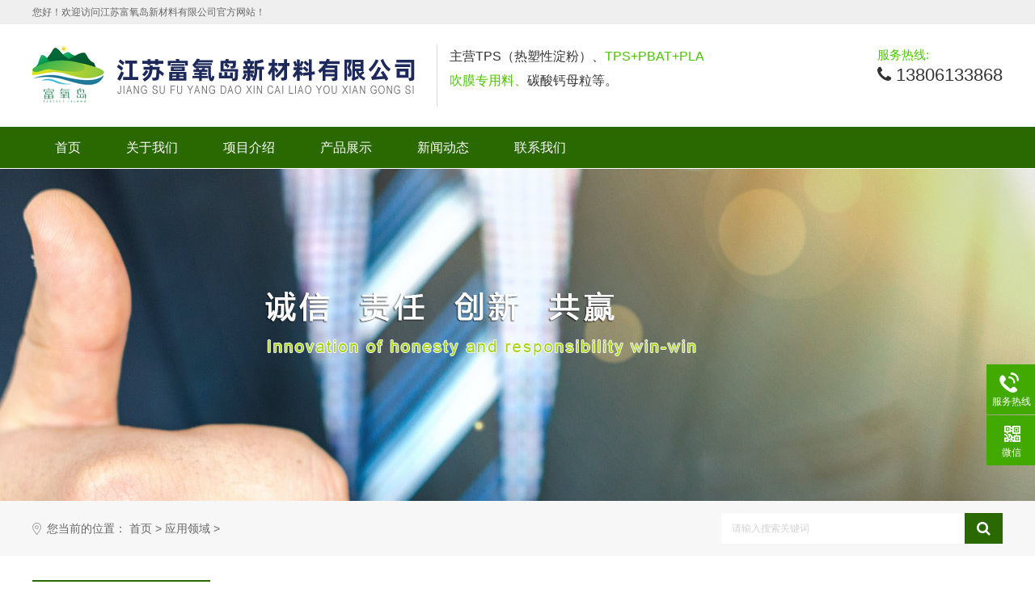

--- FILE ---
content_type: text/html
request_url: https://www.js-fyd.com/a/jianceshebei/108.html
body_size: 12819
content:
<!DOCTYPE html>
<html>
<head>
<meta charset="utf-8">
<meta name="viewport" content="width=device-width, initial-scale=1.0, user-scalable=0, minimum-scale=1.0, maximum-scale=1.0">
<title>产品包装_江苏富氧岛新材料有限公司</title>
<meta name="keywords" content="生物可降解材料,江苏富氧岛,塑料,生物降解塑料" />
<meta name="description" content="" />
<link href="/skin/css/style.css" rel="stylesheet" type="text/css" />
<link href="/skin/css/media.css" rel="stylesheet" type="text/css">
<link href="/skin/css/reset.css" rel="stylesheet" type="text/css" />
<link rel="stylesheet" href="/skin/css/font-awesome.min.css">
<link rel="stylesheet" href="/skin/css/animate.min.css">
<link rel="stylesheet" type="text/css" href="/skin/css/idangerous.swiper.css">
<script type="text/javascript" src="/skin/js/jquery-1.10.1.min.js"></script>
<script type="text/javascript" src="/skin/js/idangerous.swiper.min.js"></script>
<script type="text/javascript" src="/skin/js/swiper.animate1.0.2.min.js"></script>
<script type="text/javascript" src="/skin/js/jquery.superslide.2.1.2.js"></script>
<script type="text/javascript" src="/skin/js/wow.min.js"></script>
<script type="text/javascript">
  $(function(){
     new WOW().init();
     $(".imgbox").hover(function(){
        $(this).find("img").eq(0).addClass("scale-1x");
    },function(){
        $(this).find("img").eq(0).removeClass("scale-1x");
    })});
</script>
</head>
<body>
<div class="smallest-screen"></div>
<div class="webmain">
  <link rel="stylesheet" href="/skin/css/lrtk.css">
<div class="intop">
  <div class="content">
    <div class="fl">您好！欢迎访问江苏富氧岛新材料有限公司官方网站！</div>
    <!--<div class="fr"><a href="/">简体中文</a> | <a href="">英文</a></div>-->
    <div class="clean"></div>
  </div>
</div>
<div class="header">
  <div class="content"> <a href="/">
    <div class="logo"><img src="/skin/images/logo.png" alt="江苏富氧岛新材料有限公司"></div>
    </a>
    <div class="title">主营TPS（热塑性淀粉）、<span>TPS+PBAT+PLA</span><br/>
      <span>吹膜专用料、</span>碳酸钙母粒等。</div>
    <div class="nav_handle"><em class="middle_holder"></em><b class="middle"><i class="l_1"></i><i class="l_2"></i></b></div>
    <div class="phone">
      <div class="tit">服务热线:</div>
      <i class="fa fa-phone"></i> 13806133868<br/>
     </div>
    <div class="clean"></div>
  </div>
</div>
<div class="inmuen">
  <div class="content">
<nav class="nav">
  <ul class="nav_menu">
    <li class="nav_menu-item"><a href="/">首页</a></li>
    <li class="nav_menu-item"><a href="/a/guanyuwomen/gongsijieshao/">关于我们</a>
      <ul class="nav_submenu">
        
      </ul>
    </li>
     <li class="nav_menu-item"><a href="/a/anlizhanshi/">项目介绍</a>
      <ul class="nav_submenu">
        
      </ul>
    </li>
     <li class="nav_menu-item"><a href="/a/jiagongshebei/">产品展示</a>
      <ul class="nav_submenu">
        
        <li class="nav_submenu-item"> <a href="/a/jiagongshebei/gongchengsuliaochanpin/" >改性工程塑料</a></li>
        
        <li class="nav_submenu-item"> <a href="/a/jiagongshebei/shengwukejiangjiecailiao/" >生物可降解材料</a></li>
        
      </ul>
    </li>
    <li class="nav_menu-item"><a href="/a/xinwendongtai/">新闻动态</a>
      <ul class="nav_submenu">
        
        <li class="nav_submenu-item"> <a href="/a/xinwendongtai/gongsixinwen/" >公司新闻</a></li>
        
        <li class="nav_submenu-item"> <a href="/a/xinwendongtai/changjianwenti/" >行业资讯</a></li>
        
      </ul>
    </li>
     <li class="nav_menu-item"><a href="/a/lianxiwomen/">联系我们</a>
      <ul class="nav_submenu">
        
      </ul>
    </li>
  </ul>
</nav>
  </div>
</div><div style="clear:both; height:1px; width:100%;"></div>
  <div class="nybanner" style="background: url(/skin/images/p.jpg) no-repeat center;"></div>
<section class="key-serch">
  <div class="tem_inner">
    <div class="met_position">您当前的位置： <a href='http://www.js-fyd.com//'>首页</a> > <a href='/a/jianceshebei/'>应用领域</a> >  </div>
    <div class="search" id="headSearch">
      <form  name="formsearch" action="/plus/search.php">
        <input type="hidden" name="kwtype" value="0" />
        <span class="navsearch_input">
        <input type="text" name="q" size="20" placeholder="请输入搜索关键词">
        </span>
        <button type="submit" class="searchgo"><i class="fa fa-search" aria-hidden="true"></i></button>
      </form>
    </div>
  </div>
</section>

  <section class="met_section"> <aside>
  <section class="met_aside">
    <h2>应用领域</h2>
    <div class="met_aside_list">  </div>
  </section>
  <div class="nycon1">
    <div class="lmtit">
      <div class="kuai"></div>
      联系我们
      <div class="xian"></div>
    </div>
    <div class="nr">
      <div class="pic"><img src="/skin/images/lx.jpg"/></div>
      <b>江苏富氧岛新材料有限公司</b><br>
      地址:江苏省苏州市相城区黄埭镇东桥胡桥工业坊1号<br>
      电话:0512-65377998<br>
      手机:13806133868<br>
      邮箱:fuyangdao@js-fyd.com </div>
  </div>
  <div class="met_clear"></div>
</aside>

    <article>
      <div class="met_article">
        <section class="met_article_head">
          <h1>应用领域</h1>
        </section>
        <div class="met_clear"></div>
        <section class="met_module2">
          <h1 class="met_title">产品包装</h1>
          <div class="met_infos"> <span class="met_time">更新时间&nbsp;&nbsp;2021-08-05 13:43</span> <span class="met_hits">阅读 <span class="met_Clicks"><script src="/plus/count.php?view=yes&aid=108&mid=1" type='text/javascript' language="javascript"></script></span></span> </div>
          <div class="met_editor">
            <div class="nyabout"> <div style="text-align: center;">
	<img alt="" src="/uploads/210805/1-210P5134355359.png" style="width: 803px; height: 602px;" /></div>
 </div>
            <div class="met_clear"></div>
          </div>
          <div class="met_tools">
            <ul class="met_page">
              <li class="met_page_preinfo">上一篇：<a href='/a/jianceshebei/73.html'>线圈骨架</a> </li>
              <li class="met_page_next">下一篇：<a href='/a/jianceshebei/109.html'>农工业用膜</a> </li>
            </ul>
          </div>
        </section>
        <div class="met_clear"></div>
      </div>
    </article>
    <div class="met_clear"></div>
  </section>
  <div class="footer">
  <div class="content">
    <div class="fnav">
      <div class="tit">项目展示</div>
       </div>
    <div class="fnav">
      <div class="tit">关于我们</div>
       </div><div class="fnav">
      <div class="tit">项目介绍</div>
       </div><div class="fnav">
      <div class="tit">新闻动态</div>
       <a href="/a/xinwendongtai/gongsixinwen/">公司新闻</a> <a href="/a/xinwendongtai/changjianwenti/">行业资讯</a> </div>
    <div class="fcon">
      <div class="tit">联络我们</div>
      <div class="nr"> <i class="fa fa-phone-square"></i>座机：0512-65377998<br/>
        <i class="fa fa-mobile"></i>13806133868<br/>
        <i class="fa fa-envelope"></i>Email: fuyangdao@js-fyd.com<br/>
      </div>
    </div>
    <div class="clean"></div>
  </div>
  <div class="banq">
    <div class="content"> Copyright &copy; 2021-2026 江苏富氧岛新材料有限公司 版权所有 &nbsp;网站备案号：<a href="https://beian.miit.gov.cn/" target="_blank"><span style="color:#999999;">苏ICP备2021033567号-1</span></a></div>
  </div>
</div>
<div class="Bottomerkg"></div>
<div class="Bottomer">
  <nav class="BottomList">
    <ul>
      <li><a href="/"><img src="/skin/images/bottom-home.png"></a><span>首页</span></li>
      <li><a href="/a/guanyuwomen/gongsijieshao/"><img src="/skin/images/bottom-about.png"></a><span>关于我们</span></li>
      <li><a href="tel:13806133868"><img src="/skin/images/bottom-phone.png"></a><span>拨打电话</span></li>
      <li><a href="https://wpa.qq.com/msgrd?v=3&amp;uin=88888888&amp;site=qq&amp;menu=yes"><img src="/skin/images/bottom-qq.png"></a><span>QQ</span></li>
    </ul>
  </nav>
</div>
<script data-cfasync="false" src="/skin/js/email-decode.min.js"></script> 
<script type="text/javascript" src="/skin/js/web.js"></script> 
<script type="text/javascript" src="/skin/js/jquery.waypoints.min.js"></script> 
<script type="text/javascript" src="/skin/js/jquery.countup.min.js"></script> 
<script type="text/javascript">
    	$('.timer').countUp();
    </script>
<style type="text/css">
.client-2{position:fixed;right:-170px;bottom:20%;z-index:900}
.client-2 li a{text-decoration:none}
.client-2 li{margin-top:1px;clear:both;height:62px;position:relative}
.client-2 li i{background:url(/skin/images/fx.png) no-repeat;display:block;width:30px;height:27px;margin:0 auto;text-align:center}
.client-2 li p{height:20px;font-size:12px;line-height:20px;overflow:hidden;text-align:center;color:#fff}
.client-2 .my-kefu-qq i{background-position:4px 5px}
.client-2 .my-kefu-tel i{background-position:0 -21px}
.client-2 .my-kefu-liuyan i{background-position:4px -53px}
.client-2 .my-kefu-weixin i{background-position:-34px 4px}
.client-2 .my-kefu-weibo i{background-position:-30px -22px}
.client-2 .my-kefu-ftop{display:none}
.client-2 .my-kefu-ftop i{width:33px;height:31px;background-position:-23px -47px;background-size:52px 82px}
.client-2 .my-kefu-ftop .my-kefu-main{padding-top:6px}
.client-2 .my-kefu-left{float:left;width:62px;height:47px;position:relative}
.client-2 .my-kefu-tel-right{font-size:14px;color:#fff;float:left;height:24px;line-height:22px;padding:0 15px;border-left:1px solid #fff;margin-top:14px}
.client-2 .my-kefu-right{width:20px}
.client-2 .my-kefu-tel-main{background:#42a900;color:#fff;height:53px;width:230px;padding:9px 0 0;float:left}
.client-2 .my-kefu-main{background:#42a900;width:97px;height:53px;position:relative;padding:9px 0 0;float:left}
.client-2 .my-kefu-weixin-pic{position:absolute;left:-130px;top:-24px;display:none;z-index:333}
.my-kefu-weixin-pic img{width:115px;height:115px}
</style>
<div class="client-2">
  <ul id="client-2">
    <li class="my-kefu-tel">
      <div class="my-kefu-tel-main">
        <div class="my-kefu-left"> <i></i>
          <p> 服务热线 </p>
        </div>
        <div class="my-kefu-tel-right" phone400="">0512-65377998</div>
      </div>
    </li>
    
    <li class="my-kefu-weixin">
      <div class="my-kefu-main">
        <div class="my-kefu-left"> <a class="online-contact-btn"> <i></i>
          <p>微信</p>
          </a> </div>
        <div class="my-kefu-right"></div>
        <div class="my-kefu-weixin-pic"><img src="/skin/images/weixin.jpg"></div>
      </div>
    </li>
    <li class="my-kefu-ftop">
      <div class="my-kefu-main">
        <div class="my-kefu-left"> <a href="javascript:;"> <i></i>
          <p> 返回顶部 </p>
          </a> </div>
        <div class="my-kefu-right"> </div>
      </div>
    </li>
  </ul>
</div>
<script type="text/javascript">
$(function() {
	var time;
	$('.client-2').css({
		'marginTop': -($('.client-2').height() / 2)
	});
	$('#client-2 li').on({
		'mouseenter': function() {
			var scope = this;
			time = setTimeout(function() {
				var divDom = $(scope).children('div');
				var maxWidth = divDom.width();
				$(scope).stop().animate({
					left: 77 - maxWidth
				}, 'normal', function() {
					var pic = $(scope).find('.my-kefu-weixin-pic');
					if (pic.length > 0) {
						pic.show()
					}
				})
			}, 100)
		},
		'mouseleave': function() {
			var pic = $(this).find('.my-kefu-weixin-pic');
			var divDom = $(this).children('div');
			var maxWidth = divDom.width();
			if (pic.length > 0) {
				pic.hide()
			}
			clearTimeout(time);
			var divDom = $(this).children('div');
			$(this).stop().animate({
				left: 0
			}, "normal", function() {})
		}
	});
	$(window).scroll(function() {
		var scrollTop = document.documentElement.scrollTop || window.pageYOffset || document.body.scrollTop;
		var eltop = $("#client-2").find(".my-kefu-ftop");
		if (scrollTop > 0) {
			eltop.show()
		} else {
			eltop.hide()
		}
	});
	$("#client-2").find(".my-kefu-ftop").click(function() {
		var scrollTop = document.documentElement.scrollTop || window.pageYOffset || document.body.scrollTop;
		if (scrollTop > 0) {
			$("html,body").animate({
				scrollTop: 0
			}, "slow")
		}
	})
});
</script>  </div>
</body>
</html>

--- FILE ---
content_type: text/css
request_url: https://www.js-fyd.com/skin/css/style.css
body_size: 57878
content:
/*织梦58（dede58.com）做最好的织梦整站模板下载网站*/
@charset "utf-8";
.content {
  width: 1300px;
  height: auto;
  margin: 0 auto;
  box-sizing: border-box;
}
img {
  max-width: 100%;
}
.page-down {
  width: 30px;
  height: 30px;
  background: #999;
  position: fixed;
  bottom: 30px;
  right: 30px;
  text-align: center;
  line-height: 30px;
  font-size: 18px;
  color: #fff;
  cursor: pointer;
  display: none;
  z-index: 99999;
}
.page-down:hover {
  background: #03a3e6;
}
.table {
  display: table;
  width: 100%;
  height: 100%;
}
.table .cell {
  display: table-cell;
  text-align: center;
  vertical-align: middle;
}
.smallest-screen {
  position: fixed;
  z-index: 999999;
  width: 100%;
  height: 100%;
  background: url(../images/displaynone.png) no-repeat center #666;
  display: none;
}
@media only screen and (max-width : 319px) {
  .smallest-screen {
    display: block;
  } /*判断屏幕小于319px隐藏显示网站*/
}
.white {
  color: #fff !important;
}
.webmain {
  overflow: hidden;
  min-width: 1300px;
}
.tishi {
  text-align: center;
  color: #333;
  font-size: 14px;
}
.tupian {
  width: 100%;
  background: #f1f1f1;
}
.middle_holder {
  display: inline-block;
  font-size: 0;
  width: 0;
  height: 50px;
  vertical-align: middle;
}
.middle {
  display: inline-block;
  vertical-align: middle;
  width: 100%;
}
.nav_handle {
  display: none;
  position: relative;
  width: 27px;
  padding: 0 0 0 15px;
  cursor: pointer;
  float: right;
}
.nav_handle b {
  width: 27px;
  height: 10px;
  position: relative;
}
.nav_handle b i {
  display: block;
  position: absolute;
  left: 0;
  right: 0;
  height: 2px;
  background-color: #333;
  top: 0;
  -webkit-transform-origin: 29% 50%;
  transform-origin: 29% 50%;
  transition: all .3s ease;
  -webkit-transition: all .3s ease;
}
.nav_handle b .l_2 {
  top: auto;
  bottom: 0;
}
.nav_handle.on b i {
  transform: rotate(45deg);
  background: #03a3e6;
}
.nav_handle.on b .l_2 {
  transform: rotate(-45deg);
}
.banner {
  position: relative;
  overflow: hidden;
}
.banner img {
  width: 1920px;
  height: auto;
}
.banner .pagination {
  z-index: 99;
  text-align: center;
  line-height: 30px;
  height: 30px;
  width: 100%;
  position: absolute;
  left: 0;
  bottom: 10px;
}
.banner .pagination .swiper-pagination-switch {
  cursor: pointer;
  width: 20px;
  height: 20px;
  display: inline-block;
  margin: 0 12px;
  border-radius: 50%;
  box-sizing: border-box;
  border: 3px solid #fff;
}
.banner .pagination .swiper-active-switch {
  background: #03a3e6;
  border-color: #03a3e6;
}
.banner .banner-left {
  display: none;
  position: absolute;
  opacity: .8;
  font-size: 50px;
  color: #fff;
  left: 20px;
  top: 50%;
  width: 40px;
  height: 110px;
  line-height: 110px;
  margin-top: -55px;
}
.banner .banner-right {
  display: none;
  position: absolute;
  opacity: .8;
  font-size: 50px;
  color: #fff;
  right: 20px;
  top: 50%;
  width: 40px;
  height: 110px;
  line-height: 110px;
  margin-top: -55px;
}
.banner .banner-left:hover, .banner .banner-right:hover {
  opacity: 1;
}
/*.banner {width: 100%;position: relative;height: auto;background: #eee; display: table;}
.banner .by{ line-height: 35px; background: rgba(120,188,39,0.65); font-size: 15px; color: #fff; position: absolute; width: 100%; left: 0; top: 0; z-index: 999; }
.banner .bd {margin: 0 auto;position: relative; width:100%; z-index: 0;overflow: hidden;}
.banner .bd ul {width: 100% !important;}
.banner .bd li {width: 100% !important;height: 743px;overflow: hidden;text-align: center; background-size:auto 100% !important;  }
.banner .bd li a {display: block;height: 1000px; position: absolute; left: 0; top: 0; width: 100%; z-index: 8;}
.banner .hd {width: 100%;position: absolute;z-index: 1;bottom: 10px;left: 0;height: 30px;line-height: 30px;text-align: center;_background: #000;_filter: alpha(opacity=60);}
.banner .hd ul {text-align: center;padding-top: 5px;}
.banner .hd ul li {display: inline-block;margin: 0 5px;width: 10px;height: 10px;background: #fff;cursor: pointer;overflow: hidden;line-height: 999px; border-radius: 8px;}
.banner .hd ul .on {background: #0c7ae9; width: 30px;}
.banner .prev {background: url(../images/sprite.png) left top no-repeat;cursor: pointer;height: 100px;position: absolute;top: 50%;margin-top: -50px;width: 45px;left: 0;opacity: 0.2;}
.banner .prev:hover {opacity: 0.5;}
.banner .next {background: url(../images/sprite.png) right top no-repeat;cursor: pointer;height: 100px;position: absolute;top: 50%;margin-top: -50px;width: 45px;right: 0;opacity: 0.2;}
.banner .next:hover {opacity: 0.5;}*/
.Bottomerkg {
  height: 59px;
  display: none;
}
.Bottomer {
  display: none;
  position: fixed;
  bottom: 0;
  width: 100%;
  background: #03a3e6;
  z-index: 999999;
  box-shadow: 0 0 10px rgba(0, 0, 0, .2);
}
.Bottomer .BottomList li {
  width: 25%;
  float: left;
  display: inline-block;
  text-align: center;
  position: relative;
  padding: 10px 0px;
}
.Bottomer .BottomList li img {
  vertical-align: middle;
  height: 20px;
}
.Bottomer .BottomList li span {
  font-size: 14px;
  color: #fff;
  display: block;
  margin-top: 5px;
}
.Bottomer .BottomList li p {
  font-size: 14px;
  color: #D5A334;
  margin: 0;
  position: absolute;
  right: 20px;
  top: 10px;
}
.intop {
  line-height: 30px;
  background: #efefef;
  color: #666;
}
.header {
  padding: 25px 0;
}
.header .logo {
  float: left;
  padding-right: 15px;
  border-right: 1px solid #d8d8d8;
}
.header .title {
  padding-left: 15px;
  line-height: 30px;
  font-size: 16px;
  color: #333;
  float: left;
}
.header .title span {
  color: #4cc400;
}
.header .phone {
  float: right;
  line-height: 25px;
  font-size: 22px;
  color: #333;
}
.header .phone .tit {
  font-size: 15px;
  color:#4cc400;
}
.inmuen {
  line-height: 52px;
  background: #2a6902;
}
.inmuen ul li {
  display: block;
  float: left;
}
.inmuen ul li a {
  display: block;
  padding: 0 55px;
  font-size: 16px;
  color: #fff;
}
.inmuen ul li:hover a, .inmuen ul li.on a {
  background: #42a900;
}
.inkey {
  padding: 10px 0;
  line-height: 22px;
  background: #333333;
  color: #fff;
  font-size: 14px;
}
.inkey a {
  color: #fff;
  padding: 0 10px;
}
.injiagong {
  padding: 60px 0; padding-bottom:100px;
}
.injiagong .lmtit {
  font-size: 35px;
  text-align: center;
  margin-bottom: 5px;
}
.injiagong .lmjj {
  text-align: center;
  font-size: 14px;
  color: #999;
  margin-bottom: 50px;
}
.injiagong .bd ul li {
  display: block;
  width: 25%;
  float: left;
}
.injiagong .bd ul li a {
  display: block;
  padding: 0 7px;
}
.injiagong .bd ul li .li {
  position: relative;
  border-bottom: 3px solid #03a3e6;
}
.injiagong .bd ul li .pic {
  overflow: hidden;
}
.injiagong .bd ul li img {
  transition: all .5s;
}
.injiagong .bd ul li .wz {
  background: url(../images/index_02.png) no-repeat top center;
  width: 90%;
  margin: 0 auto;
  position: relative;
  top: -50px;
  padding: 45px 20px 0;
  box-sizing: border-box;
}
.injiagong .bd ul li .tit {
  height: 25px;
  line-height: 25px;
  font-size: 18px;
  color: #333;
  text-align: center;
  overflow: hidden;
  text-overflow: ellipsis;
  white-space: nowrap;
  margin-bottom: 5px;
}
.injiagong .bd ul li .jj {
  height: 66px;
  line-height: 22px;
  overflow: hidden;
  font-size: 14px;
  color: #999;
  overflow: hidden;
}
.injiagong .bd ul li:hover img {
  transform: scale(1.1, 1.1);
}
.inpro {
  padding: 60px 0 40px;
  background: url(../images/index_08.jpg) no-repeat center #3d3c3c;
  background-size: auto 950px !important;
}
.inpro .leftnav {
  width: 300px;
  float: left;
  background: #fff;
  min-height: 495px;
}
.inpro .leftnav .lmtit {
  padding: 20px;
  background: #2a6902;
  color: #fff;
}
.inpro .leftnav .lmtit .en {
  font-size: 18px;
}
.inpro .leftnav .lmtit .cn {
  font-size: 28px;
}
.inpro .leftnav .tit {
  margin-top: 10px;
  line-height: 30px;
  padding: 0 15px;
  font-size: 20px;
  color: #333;
  border-bottom: 1px solid #dfdfdf;
  margin-bottom: 5px;
}
.inpro .leftnav .li {
  width: 82%;
  margin: 0 auto 10px;
  background: #ebebeb;
  padding: 0 10px;
  font-size: 14px;
  color: #666;
  display: block;
  height: 40px;
  line-height: 40px;
  overflow: hidden;
  text-overflow: ellipsis;
  white-space: nowrap;
}
.inpro .leftnav .li:hover {
  background: #03a3e6;
  color: #fff;
}
.inpro .right {
  width: 970px;
  float: right;
}
.inpro .right ul {
  display: block;
  position: relative;
  width: 102%;
  left: -1%;
}
.inpro .right ul li {
  display: block;
  width: 31.333333%;
  margin: 0 1% 2%;
  float: left;
  position: relative;
}
.inpro .right ul li .tit {
  height: 40px;
  line-height: 40px;
  font-size: 14px;
  color: #fff;
  padding: 0 10px;
  box-sizing: border-box;
  width: 100%;
  position: absolute;
  z-index: 99;
  left: 0;
  bottom: 0;
  text-align: center;
  background: rgba(0, 0, 0, .6);
  overflow: hidden;
  text-overflow: ellipsis;
  white-space: nowrap;
}
.inpro .right ul li .pic {
  overflow: hidden;
}
.inpro .right ul li img {
  transition: all .5s;
}
.inpro .right ul li:hover img {
  transform: scale(1.1, 1.1);
}
.inyoushi {
  padding: 60px 0;
}
.inyoushi .lmtit {
  font-size: 45px;
  text-align: center;
  margin-bottom: 5px;
}
.inyoushi .lmtit span {
  font-size: 70px;
  color: #03a3e6;
  font-weight: bold;
}
.inyoushi .lmjj {
  text-align: center;
  font-size: 14px;
  color: #999;
  margin-bottom: 50px;
}
.inyoushi .nr {
  position: relative;
  height: 1425px;
}
.inyoushi .nr .xian {
  height: 1050px;
  width: 1px;
  background: #03a3e6;
  left: 50%;
  top: 70px;
  position: absolute;
  z-index: 9;
}
.inyoushi .nr .li {
  position: absolute;
}
.inyoushi .nr .li .pic {
  width: 580px;
  float: left;
}
.inyoushi .nr .li .sz {
  width: 70px;
  height: 70px;
  background: #03a3e6;
  line-height: 70px;
  text-align: center;
  font-size: 35px;
  font-weight: bold;
  color: #fff;
  float: left;
  border-radius: 50%;
  margin: 70px 75px 0 35px;
  z-index: 99;
  position: relative;
}
.inyoushi .nr .li .wz {
  float: left;
  margin-top: 70px;
  width: 460px;
}
.inyoushi .nr .li .wz .tit {
  font-size: 28px;
  color: #03a3e6;
  margin-bottom: 20px;
}
.inyoushi .nr .li .wz .jj {
  font-size: 16px;
  color: #666;
  line-height: 30px;
}
.inyoushi .nr .li.li2 .pic {
  float: right;
}
.inyoushi .nr .li.li2 .sz {
  float: right;
  margin: 70px 35px 0 75px;
}
.inyoushi .nr .li.li2 .wz {
  width: 360px;
}
.inyoushi .nr .li.li2 .wz .tit {
  text-align: right;
}
.inyoushi .nr .li.wz1 {
  top: 0;
  left: 0;
}
.inyoushi .nr .li.wz2 {
  top: 335px;
  right: 0;
}
.inyoushi .nr .li.wz3 {
  top: 690px;
  left: 0;
}
.inyoushi .nr .li.wz4 {
  top: 1035px;
  right: 0;
}
.inpinzhi {
  padding: 60px 0;
  background: url(../images/index_08.jpg) no-repeat center #3d3c3c;
}
.inpinzhi .lmtit {
  font-size: 35px;
  text-align: center;
  margin-bottom: 5px;
  color: #fff;
}
.inpinzhi .lmjj {
  text-align: center;
  font-size: 14px;
  color: #ccc;
}
.inpinzhi .hd {
  text-align: center;
  padding: 40px 0;
}
.inpinzhi .hd ul li {
  display: inline-block;
  line-height: 50px;
  padding: 0 40px;
  background: #868686;
  font-size: 16px;
  color: #fff;
  margin: 0 20px;
  cursor: pointer;
}
.inpinzhi .hd ul li.on {
  background: #03a3e6;
}
.inpinzhi .bd ul {
  position: relative;
  width: 101%;
  left: -.5%;
}
.inpinzhi .bd ul .li {
  width: 24%;
  margin: 0 .5%;
  float: left;
}
.inpinzhi .bd ul li {
  position: relative;
  margin-bottom: 4%;
}
.inpinzhi .bd ul li .pic {
  overflow: hidden;
  position: relative;
}
.inpinzhi .bd ul li img {
  transition: all .5s;
  position: absolute;
  width: 100%;
  height: 100%;
  left: 0;
  top: 0;
  z-index: 9;
}
.inpinzhi .bd ul li .tit {
  z-index: 99;
  height: 40px;
  line-height: 40px;
  font-size: 14px;
  color: #fff;
  padding: 0 10px;
  box-sizing: border-box;
  width: 100%;
  position: absolute;
  z-index: 99;
  left: 0;
  bottom: 0;
  text-align: center;
  background: rgba(0, 0, 0, .6);
  overflow: hidden;
  text-overflow: ellipsis;
  white-space: nowrap;
}
.inpinzhi .bd ul li:hover img {
  transform: scale(1.1, 1.1);
}
.inpinzhi .bd ul li.one {
  float: left;
  width: 49%;
  margin: 0 .5%;
}
.incase {
  padding: 60px 0;
}
.incase .lmtit {
  font-size: 35px;
  text-align: center;
  margin-bottom: 5px;
}
.incase .lmjj {
  text-align: center;
  font-size: 14px;
  color: #999;
  margin-bottom: 50px;
}
.incase .nr {
  position: relative;
  padding-right: 400px;
  min-height: 635px;
}
.incase .nr .hd {
  position: absolute;
  width: 380px;
  right: 0;
  top: 0;
}
.incase .nr .hd ul li {
  display: block;
  width: 48%;
  margin: 1%;
  float: left;
  text-align: center;
  padding: 54px 10px;
  background: #787878;
  color: #fff;
  cursor: pointer;
  box-sizing: border-box;
}
.incase .nr .hd ul li .ico {
  line-height: 60px;
}
.incase .nr .hd ul li .cn {
  font-size: 16px;
  height: 22px;
  line-height: 22px;
  overflow: hidden;
  text-overflow: ellipsis;
  white-space: nowrap;
}
.incase .nr .hd ul li .en {
  font-size: 12px;
  color: #ccc;
  text-transform: uppercase;
  height: 15px;
  line-height: 15px;
  overflow: hidden;
  text-overflow: ellipsis;
  white-space: nowrap;
}
.incase .nr .hd ul li.on {
  background: #03a3e6;
}
.incase .nr .bd ul li .wz {
  background: #eaeaea;
  padding: 15px;
}
.incase .nr .bd ul li .wz .tit {
  margin-bottom: 5px;
  font-size: 20px;
  height: 25px;
  line-height: 25px;
  overflow: hidden;
  text-overflow: ellipsis;
  white-space: nowrap;
}
.incase .nr .bd ul li .wz .jj {
  font-size: 14px;
  color: #999;
  height: 44px;
  line-height: 22px;
  overflow: hidden;
}
.incase .nr .bd ul li .wz .jj a {
  color: #03a3e6;
}
.innews {
  padding: 60px 0;
  background: url(../images/index_14.jpg) no-repeat center bottom #5d5e60;
}
.innews .lmtit {
  font-size: 35px;
  text-align: center;
  margin-bottom: 5px;
  color: #fff;
}
.innews .lmjj {
  text-align: center;
  font-size: 14px;
  color: #ccc;
  margin-bottom: 50px;
}
.innews .list {
  width: 48%;
  float: left;
}
.innews .list .slmtit {
  height: 50px;
  line-height: 50px;
  position: relative;
  color: #fff;
  margin-bottom: 15px;
}
.innews .list .slmtit .xian {
  width: 100%;
  height: 1px;
  background: #fff;
  position: absolute;
  top: 50%;
  left: 0;
  z-index: 9;
}
.innews .list .slmtit span {
  background: #5d5e60;
  position: relative;
  z-index: 99;
  float: left;
  display: block;
  font-size: 30px;
}
.innews .list .slmtit a {
  display: block;
  float: right;
  padding-left: 10px;
  background: #5d5e60;
  position: relative;
  z-index: 99;
  color: #fff;
  font-size: 14px;
}
.innews .list .one {
  margin-bottom: 20px;
}
.innews .list .one .pic {
  overflow: hidden;
  margin-bottom: 10px;
}
.innews .list .one img {
  transition: all .5s;
}
.innews .list .one:hover img {
  transform: scale(1.1, 1.1);
}
.innews .list .one .tit {
  position: relative;
  height: 40px;
  line-height: 40px;
  font-size: 18px;
  color: #fff;
  overflow: hidden;
  text-overflow: ellipsis;
  white-space: nowrap;
  padding-left: 100px;
}
.innews .list .one .tit span {
  background: #03a3e6;
  left: 0;
  top: 8px;
  display: block;
  position: absolute;
  width: 70px;
  height: 24px;
  line-height: 24px;
  border-radius: 12px;
  font-size: 16px;
  color: #fff;
  text-align: center;
}
.innews .list .one .jj {
  height: 50px;
  line-height: 25px;
  font-size: 16px;
  color: #a4a5a6;
  overflow: hidden;
}
.innews .list .one:hover .tit {
  color: #03a3e6;
}
.innews .list ul {
  display: block;
  padding: 20px 15px;
  background: #404040;
}
.innews .list ul li {
  display: block;
  height: 35px;
  line-height: 35px;
  position: relative;
  overflow: hidden;
  text-overflow: ellipsis;
  white-space: nowrap;
  font-size: 15px;
  color: #c0c0c0;
  padding-right: 100px;
}
.innews .list ul li .date {
  width: 100px;
  position: absolute;
  right: 0;
  top: 0;
  text-align: right;
}
.innews .list ul li:hover {
  color: #03a3e6;
}
.innews .right {
  width: 48%;
  float: right;
}
.innews .zhichi .slmtit {
  height: 50px;
  line-height: 50px;
  position: relative;
  color: #fff;
  margin-bottom: 15px;
}
.innews .zhichi .slmtit .xian {
  width: 100%;
  height: 1px;
  background: #fff;
  position: absolute;
  top: 50%;
  left: 0;
  z-index: 9;
}
.innews .zhichi .slmtit span {
  background: #5d5e60;
  position: relative;
  z-index: 99;
  float: left;
  display: block;
  font-size: 30px;
}
.innews .zhichi .slmtit a {
  display: block;
  float: right;
  padding-left: 10px;
  background: #5d5e60;
  position: relative;
  z-index: 99;
  color: #fff;
  font-size: 14px;
}
.innews .zhichi .nr ul li {
  display: block;
  min-height: 145px;
  padding-left: 260px;
  position: relative;
  margin-bottom: 20px;
}
.innews .zhichi .nr ul li .pic {
  overflow: hidden;
  width: 240px;
  position: absolute;
  left: 0;
  top: 0;
}
.innews .zhichi .nr ul li img {
  transition: all .5s;
}
.innews .zhichi .nr ul li .tit {
  height: 30px;
  line-height: 30px;
  font-size: 16px;
  color: #fff;
  overflow: hidden;
  text-overflow: ellipsis;
  white-space: nowrap;
}
.innews .zhichi .nr ul li .jj {
  font-size: 14px;
  color: #c0c0c0;
  line-height: 25px;
  height: 50px;
  overflow: hidden;
}
.innews .inque {
  padding: 10px 15px;
  background: #404040;
}
.innews .inque .slmtit {
  font-size: 30px;
  color: #fff;
  margin-bottom: 15px;
}
.innews .inque .nr ul li {
  display: block;
}
.innews .inque .nr ul li .tit {
  height: 30px;
  line-height: 30px;
}
.innews .inque .nr ul li .tit span {
  display: inline-block;
  vertical-align: middle;
  width: 18px;
  height: 18px;
  line-height: 18px;
  text-align: center;
  background: #03a3e6;
  font-size: 14px;
  color: #fff;
  margin-right: 10px;
}
.innews .inque .nr ul li .tit a {
  font-size: 16px;
  color: #fff;
}
.innews .inque .nr ul li .tit a:hover {
  color: #03a3e6;
}
.innews .inque .nr ul li .jj {
  display: none;
  overflow: hidden;
  height: 44px;
  line-height: 22px;
  font-size: 14px;
  color: #c0c0c0;
  margin: 5px 0;
}
.innews .inque .nr ul li .jj a {
  color: #fff;
}
.innews .inque .nr ul li.on .jj {
  display: block;
}
.inabout {
  padding: 60px 0;
}
.inabout .lmtit {
  font-size: 35px;
  text-align: center;
  margin-bottom: 5px;
}
.inabout .lmjj {
  text-align: center;
  font-size: 14px;
  color: #999;
  margin-bottom: 50px;
}
.inabout .nr {
  padding-bottom: 30px;
  font-size: 18px;
  line-height: 35px;
  color: #666;
}
.inabout .more {
  width: 160px;
  height: 44px;
  line-height: 44px;
  font-size: 16px;
  color: #fff;
  border-radius: 22px;
  margin: 0 auto;
  background: #2a6802;
  display: block;
  text-align: center;
}
.inabout .more:hover {
  opacity: .8;
}
.footer {
  padding-top: 55px;
  background:#363636;
}
.footer .fnav {
  width: 170px;
  margin-right: 50px;
  border-right: 1px solid #40413f;
  min-height: 240px;
  float: left;
}
.footer .fnav .tit {
  font-size: 20px;
  color: #fff;
  margin-bottom: 20px;
}
.footer .fnav a {
  font-size: 14px;
  color: #848484;
  display: block;
  height: 30px;
  line-height: 30px;
  overflow: hidden;
  text-overflow: ellipsis;
  white-space: nowrap;
}
.footer .fnav a:hover {
  color: #03a3e6;
}
.footer .fcon {
  width: 380px;
  float: right;
}
.footer .fcon .tit {
  font-size: 20px;
  color: #fff;
  margin-bottom: 20px;
}
.footer .fcon .nr {
  font-size: 14px;
  color: #848484;
  line-height: 30px;
}
.footer .fcon .nr i {
  width: 30px;
  text-align: center;
  font-size: 18px;
}
.footer .banq {
  padding: 10px 0;
  font-size: 14px;
  color: #848484;
  line-height: 22px;
  border-top: 1px solid #494949;
  margin-top: 50px;
}
.nybanner {
  height: 411px;
  background-size: auto 100% !important;
}
.met_clear {
  clear: both
}
.met_none {
  display: none
}
.met_hidden {
  visibility: hidden
}
.met_fl {
  float: left
}
.met_fr {
  float: right
}
.tem_inner {
  width: 1300px;
  margin: 0 auto;
}
.key-serch {
  width: 100%;
  background: #f7f7f7;
  height: 68px;
  padding: 0px 0;
}
.key-serch .tem_inner {
  height: 68px;
  overflow: hidden;
}
.key-serch .keywords {
  font-size: 14px;
  line-height: 68px;
  color: #323333;
  font-weight: bold;
  float: left;
  padding-left: 0px;
  width: 630px;
}
.key-serch .keywords span {
  color: #03a3e6;
}
.key-serch .keywords a {
  font-size: 14px;
  color: #808080;
  margin: 0 5px;
  font-weight: normal;
}
.key-serch .keywords a:hover {
  color: #03a3e6
}
.key-serch .search {
  margin: 15px 0 0;
  float: right;
}
.key-serch .search span.navsearch_input {
  position: relative;
  display: block;
  float: left;
}
.key-serch .search span.navsearch_input input {
  float: left;
  border: #fff solid 1px !important;
  border-right: #fff solid 0px !important;
  height: 36px;
  line-height: 34px;
  width: 300px;
  outline: none;
  text-indent: 12px;
  overflow: hidden;
  border-radius: 0;
  background: #fff;
  color: #d3d3d3;
}
.key-serch .search span.navsearch_input label {
  left: 15px;
  top: 0px;
  z-index: 1;
  cursor: text;
  font-size: 12px;
  position: absolute;
  line-height: 36px;
}
.key-serch .search .searchgo {
  color: #fff;
  background: #2a6902;
  padding: 0 15px;
  height: 38px;
  border: 0;
  float: left;
  margin-left: 0px;
  border-radius: 0;
}
.key-serch .search .searchgo i {
  font-size: 18px;
}
.key-serch .search ::-webkit-input-placeholder {
  color: #d3d3d3 !important;
}
.key-serch .search ::-moz-placeholder {
  color: #d3d3d3 !important;
}
.key-serch .search :-ms-input-placeholder {
  color: #d3d3d3 !important;
}
.key-serch .search input:-moz-placeholder {
  color: #d3d3d3 !important;
}
.met_position {
  position: relative;
  top: 0px;
  left: 0px;
  float: left;
  color: #666666;
  padding-left: 18px;
  line-height: 68px;
  font-size: 14px;
  background: url(../images/position.png) left center no-repeat;
}
.met_position span {
  color: #666666;
}
.met_position a {
  color: #666666;
  font-family: 'Microsoft YaHei', Tahoma, Verdana, 'Simsun';
}
.met_position a:last-child {
  color: #666666;
}
.met_section {
  padding: 20px 0;
  width: 1300px;
  margin: 0 auto;
}
.met_section aside {
  position: relative;
  float: left;
  width: 220px;
  padding-top: 10px;
}
.met_section article {
  float: left;
  margin-left: -220px;
  width: 100%;
}
.met_section article .met_article {
  margin-left: 250px;
}
.met_section_asidenone article {
  float: none;
  margin-left: 0;
}
.met_section_asidenone article .met_article {
  margin-left: 0;
}
.met_section aside section {
  border: 0px solid #e8e8e8;
  background: transparent;
}
.met_section aside section h2 {
  font-size: 22px;
  text-align: left;
  color: #ffffff;
  line-height: 30px;
  padding: 30px 8px 30px 60px;
  margin: 0;
  background: #2a6902 url(../images/aside_title.png) no-repeat 25px center;
  border-bottom: 0px solid #333;
}
.met_section aside section h2 span {
  font-size: 18px;
  width: 100%;
  display: block;
  line-height: 18px;
  font-weight: normal;
  margin-top: 5px;
}
.met_section aside .met_aside_list {
  padding: 0px;
  background: transparent;
  border: 0px solid #eeeeee;
  padding: 0px;
}
.met_section aside .met_aside_list .met_clear {
  border-top: 1px solid #fff;
}
.met_section aside .met_aside dl dt {
  border-top: 0px solid #ffffff;
  border-bottom: 0px solid #d2d2d2;
  background: transparent;
}
.met_section aside .met_aside dl:first-child dt {
  border-top: 0px solid #f9f9f9;
}
.met_section aside .met_aside dl:last-child dt {
  border-bottom: 0px solid #f9f9f9;
}
.met_section aside .met_aside dl dt {
  line-height: 20px;
  font-weight: normal;
}
.met_section aside .met_aside dl dt a {
  display: block;
  padding: 10px 10px 10px 25px;
  color: #666666;
  font-size: 15px;
  border: 1px solid #dddddd;
  background: transparent;
  position: relative;
  margin-top: 10px;
}
.met_section aside .met_aside dl dt a:hover:before, .met_section aside .met_aside dl dt:hover a:before, .met_section aside .met_aside dl dt.on a:before, .met_section aside .met_aside dl dt.ons a:before {
  background: #fff;
}
.met_section aside .met_aside dl dt a .grayimg {
  width: 25px;
  height: 55px;
  overflow: hidden;
  display: inline-block;
  float: left;
  margin: 0 10px 0 0;
  background-size: 25px auto !important;
}
.met_section aside .met_aside dl dt a img {
  width: 25px;
  margin: 15px 0px;
  height: 25px;
}
.met_section aside .met_aside dl dt a:hover .gray, .met_section aside .met_aside dl dt.on .gray {
  color: #282929;
}
.met_section aside .met_aside dl dt a:hover, .met_section aside .met_aside dl dt:hover a {
  color: #fff;
  background: #03a3e6;
}
.met_section aside .met_aside dl dt.on, .met_section aside .met_aside dl dt.on a, .met_section aside .met_aside dl dt.ons, .met_section aside .met_aside dl dt.ons a {
  color: #fff;
  background: #42a900;
}
.met_section aside .met_aside dl dt {
  position: relative;
}
.met_section aside .met_aside dl dt .slideclick {
  position: absolute;
  height: 100%;
  width: 40px;
  right: 0px;
  top: 0px;
  background: url(../images/lefticons.png) no-repeat 15px center;
  padding: 0 0px;
}
.met_section aside .met_aside dl dt.on .slideclick, .met_section aside .met_aside dl dt:hover .slideclick {
  background: url(../images/lefticons_hover.png) no-repeat 15px center;
}
.met_section aside .met_aside dl dt .slideclickon, .met_section aside .met_aside dl dt.on .slideclickon, .met_section aside .met_aside dl dt:hover .slideclickon {
  background: url(../images/lefticonsa_hover.png) no-repeat 13px center;
  color: #03a3e6;
}
.met_section aside .met_aside dl dd {
  padding: 10px 10px;
  display: none;
  background: #f2f2f2;
}
.met_section aside .met_aside dl dd.ecoclassslide {
  display: block;
}
.met_section aside .met_aside dl dd a {
  display: block;
  color: #323333;
  font-size: 13px;
  font-weight: normal;
  line-height: 20px;
  padding: 8px 0 8px 15px;
  border-bottom: 0px solid #e6e6e5;
  border-top: 0px solid #f9f9f9;
}
.met_section aside .met_aside dl dd a:hover {
  color: #03a3e6 !important;
}
.met_section aside .met_aside dl dd a:hover span {
  border-bottom: 0px solid #03a3e6;
}
.met_section aside .met_aside dl dd span {
  border-bottom: 0px solid rgba(0, 0, 0, 0);
}
.met_section aside .met_aside dl dd h4 {
  border-bottom: 0px solid #fff;
}
.met_section aside .met_aside dl dd:first-child h4 {
  border-top: 0px solid #f9f9f9 !important;
}
.met_section aside .met_aside dl dd a:hover, .met_section aside .met_aside dl dd h4.active a {
  color: #03a3e6;
}
.met_section aside .met_aside dl dd .on a, .met_aside dl dd a:hover {
  color: #03a3e6;
}
.met_section aside .met_aside dl dd a:hover span, .met_section aside .met_aside dl dd h4.active a span, .met_section aside .met_aside dl dd .on a span, .met_aside dl dd a:hover span {
  border-bottom: 0px solid #03a3e6;
}
.met_section aside .met_related {
  margin-top: 20px;
  margin-bottom: 20px;
  background: #f1f1f1;
}
.met_section aside .met_related h2 {
  padding: 0px 10px 0px 10px;
  height: 63px;
  line-height: 63px;
  overflow: hidden;
  background: #03a3e6;
  font-size: 24px;
  color: #fff;
  text-align: center;
  border-bottom: 1px solid #fff;
  font-weight: normal;
}
.met_section aside .met_related h2 span {
  font-size: 16px;
}
.met_section aside .met_related .show_contact {
  padding: 20px 15px;
  color: #323333;
  line-height: 2;
}
.met_section aside .met_related ul {
  padding: 5px;
}
.met_section aside .met_related li {
  overflow: hidden;
  list-style: none;
  text-align: left;
  height: 36px;
  line-height: 36px;
  background: url(../images/li.png) no-repeat 8px center;
  width: 100%;
  float: left;
  font-size: 12px;
  border-top: 1px solid #dcdcdc;
}
.met_section aside .met_related li:first-child {
  border: 0px;
}
.met_section aside .met_related li a {
  display: block;
  font-size: 12px;
  color: #666666;
  padding: 0 10px 0 20px;
}
.met_section aside .met_related li span.time {
  float: right;
  padding-left: 5px;
  color: #aaa9a9;
}
.met_section aside .met_related li:hover a {
  display: block;
  font-size: 12px;
  color: #03a3e6;
}
.met_section aside .met_left_aside h2 {
  text-align: center;
}
.met_section aside .met_left_aside .met_related_contact {
  padding: 20px 20px;
  line-height: 24px;
  background: #e1e0e0;
  color: #323333;
  font-size: 12px;
}
.eco_aside_list h3 {
  color: #323333;
  font-size: 24px;
  line-height: 24px;
  font-weight: normal;
  padding: 0 0px 0 15px;
  border-left: 3px solid #aaaaaa;
  margin-bottom: 20px;
  margin-top: 20px;
}
.met_section aside .eco_aside_listb {
  background: #141414;
}
.met_section aside .eco_aside_listb h3 {
  color: #fff;
}
.met_section aside .eco_aside_listb dl dt {
  background: #141414;
}
.met_section aside .eco_aside_listb dl dt a {
  color: #fff;
}
.met_section aside .eco_aside_listb dl dd a {
  color: #fff;
}
.met_section aside .met_search {
  margin-top: 20px;
  background: #f5f5f5;
}
.met_section aside .met_search h2 {
  color: #404040;
  line-height: 38px;
  height: 38px;
  font-size: 12px;
  padding: 5px 15px;
  background: #f5f5f5;
  text-align: left;
  font-weight: normal;
  border-bottom: 0px solid #282929;
}
.met_section aside .met_search .search {
  padding: 0 0px;
  height: 50px;
}
.met_section aside .met_search .search span.navsearch_input {
  position: relative;
  display: block;
  float: left;
}
.met_section aside .met_search .search span.navsearch_input input {
  float: left;
  border: #003d8c solid 1px !important;
  height: 40px;
  line-height: 40px;
  width: 190px;
  outline: none;
  text-indent: 12px;
  overflow: hidden;
  background: #f5f5f5;
  border-radius: 10px 0 0 10px;
}
.met_section aside .met_search .search span.navsearch_input label {
  left: 10px;
  top: 0px;
  height: 40px;
  line-height: 40px;
  z-index: 1;
  cursor: text;
  font-size: 14px;
  position: absolute;
}
.met_section aside .met_search .search .searchgo {
  color: #fff;
  padding: 0 20px;
  height: 42px;
  border: 0;
  float: left;
  border-radius: 10px;
  margin-left: -10px;
  background: #004199;
  background: -o-linear-gradient(right, #004199 0, #205fb4 100%);
  background: -moz-linear-gradient(right, #004199 0, #205fb4 100%);
  background: -webkit-linear-gradient(right, #004199 0, #205fb4 100%);
  background: linear-gradient(to right, #004199 0, #205fb4 100%);
}
.met_section aside .met_search .search .searchgo i {
  font-size: 16px;
}
.ecoslider {
  padding: 0;
  background: #f0f0f0;
  line-height: 95px;
  margin-bottom: 35px;
}
.met_article_head {
  position: relative;
  padding: 0;
  height: 50px;
  border-bottom: 1px solid #e4e4e4;
  line-height: 50px;
  margin-bottom: 30px;
}
.met_article_head:before {
  position: absolute;
  content: '';
  left: 0;
  bottom: -1px;
  width: 50px;
  height: 0px;
  background: #03a3e6;
}
.met_position {
  position: relative;
  top: 0px;
  left: 0px;
  float: left;
  color: #666666;
  padding-left: 18px;
  line-height: 68px;
  font-size: 14px;
  background: url(../images/position.png) left center no-repeat;
}
.met_position span {
  color: #666666;
}
.met_position a {
  color: #666666;
  font-family: 'Microsoft YaHei', Tahoma, Verdana, 'Simsun';
}
.met_position a:last-child {
  color: #666666;
}
.met_article_head h1 {
  color: #666666;
  font-weight: bold;
  font-size: 20px;
  margin: 12px 0;
  padding: 0 0 0 12px;
  line-height: 26px;
  float: left;
  border-left: 3px solid #03a3e6;
}
.met_section_sehed {}
.met_section_head {
  height: 50px;
  color: #aaa;
  font-size: 12px;
  font-family: '宋体';
  line-height: 50px;
}
.met_section_head a {
  color: #999;
  font-family: 'Microsoft YaHei', Tahoma, Verdana, 'Simsun';
}
.met_section_head a:hover {
  color: #03a3e6;
}
.met_ecoimg {
  padding: 0px 0 0px;
}
.met_article_heads {
  margin-top: 30px;
  position: relative;
  padding: 0;
  border-bottom: 2px solid #ececec;
  margin-bottom: 40px;
}
h3.met_related {
  color: #333333;
  display: inline-block;
  font-size: 22px;
  margin: 0 0 0px 0;
  padding: 10px 0;
  line-height: 24px;
  font-weight: normal;
  border-bottom: 2px solid #03a3e6;
}
h3.met_related:before {
  width: 50px;
  height: 0px;
  margin: 0 auto;
  background: #03a3e6;
  position: absolute;
  left: 0;
  bottom: -2px;
  content: "";
  margin: 0 auto;
}
h3.met_related p {
  color: #999999;
  font-weight: normal;
  font-size: 14px;
  margin-top: 5px;
}
.met_article_heads .more {
  position: absolute;
  right: 0;
  top: 50%;
  margin-top: -11px;
  color: #8d8d8d;
}
.met_article_heads .more:hover {
  color: #03a3e6;
}
h3.met_related span {
  color: #03a3e6;
}
h3.met_related .titleen {
  margin-left: 10px;
  position: relative;
  display: inline-block;
  padding: 0;
  text-transform: Uppercase;
  font-size: 12px;
  color: #333333;
  font-weight: normal;
  height: 28px;
  line-height: 28px;
  top: 2px;
}
h3.met_related .titleen:before {
  width: 8px;
  height: 2px;
  margin: 0 auto;
  background: #03a3e6;
  position: absolute;
  left: 0;
  top: 0px;
  content: "";
  margin: 0 auto;
}
.met_aside_product ul {
  list-style: none;
  border: 1px solid #03a3e6;
  padding: 15px 30px 10px;
}
.met_aside_product ul li {
  margin-bottom: 10px;
}
.met_aside_product ul li a {
  text-align: center;
  display: block;
  font-size: 0;
  text-align: center;
  margin: 0 auto;
}
.met_aside_product ul li img {
  border: 1px solid #d2d2d2;
}
.met_aside_product ul li h4 {
  padding: 0px 15px;
  height: 30px;
  line-height: 30px;
  overflow: hidden;
  text-align: center;
  position: relative;
  font-weight: normal;
  font-size: 14px;
  background: #d2d2d2;
  color: #323333;
  overflow: hidden;
}
.met_aside_product ul li:hover img {
  border: 1px solid #03a3e6;
}
.met_aside_product ul li:hover h4 {
  background: #03a3e6;
  color: #fff;
}
.met_relateds_yingyong {
  background: url(../images/relateds.jpg) no-repeat center;
  padding: 1px 0 70px;
  margin-bottom: -30px;
  margin-top: 30px;
}
.met_relateds_list {
  display: block;
  position: relative;
  margin: 0px -10px;
}
.met_relateds_list ul {}
.met_relateds_list ul.slides li {
  list-style: none;
  padding: 0px 0px;
  text-align: center;
  -webkit-transition: all .3s;
  -moz-transition: all .3s;
  -o-transition: all .3s;
  transition: all .3s;
}
.met_relateds_list ul.slides li .details {
  padding: 2px 2px 0px;
  margin: 0 10px;
  background: #ffffff;
}
.met_relateds_list ul.slides li a {
  position: relative;
  display: block;
}
.met_relateds_list ul.slides li .desc {
  padding: 15px 20px;
  position: relative;
}
.met_relateds_list ul.slides li .desc i {
  position: absolute;
  right: 20px;
  top: 50%;
  margin-top: -12px;
  width: 24px;
  height: 24px;
  line-height: 22px;
  font-style: normal;
  font-size: 22px;
  text-align: center;
  border-radius: 50%;
  background: #cccccc;
  color: #fff;
}
.met_relateds_list ul.slides li img {
  display: block;
  width: 100%;
}
.met_relateds_list ul.slides li h5 {
  padding: 0px 0px;
  height: 20px;
  line-height: 20px;
  overflow: hidden;
  text-align: left;
  position: relative;
  font-weight: normal;
  font-size: 16px;
  color: #333333;
}
.met_relateds_list ul.slides li p {
  padding: 0px 0px;
  height: 20px;
  line-height: 20px;
  overflow: hidden;
  text-align: left;
  position: relative;
  font-weight: normal;
  font-size: 12px;
  color: #999999;
}
.met_relateds_list ul.slides li:hover h5, .met_relateds_list ul.slides li:hover p {
  color: #fff;
}
.met_relateds_list ul.slides li:hover .details {
  background: #03a3e6;
}
.met_relateds_list ul.slides li:hover .desc i {
  background: #fff;
  color: #03a3e6;
}
.met_relateds_list .flex-direction-nav li a {
  width: 40px;
  height: 40px;
  display: block;
  cursor: pointer;
  text-indent: -9999px;
  position: relative;
  font-size: 0px;
  margin: 0;
  top: 50%;
  margin-top: -20px;
  border: 1px solid #cfcfcf;
  position: absolute;
  -webkit-transition: all .3s;
  -moz-transition: all .3s;
  -o-transition: all .3s;
  transition: all .3s;
  border-radius: 50%;
}
.met_relateds_list .flex-direction-nav li a.flex-prev {
  left: -50px;
  background: url(../images/product_left.png) no-repeat center;
  background-size: 10px auto;
}
.met_relateds_list .flex-direction-nav li a.flex-next {
  right: -50px;
  background: url(../images/product_right.png) no-repeat center;
  background-size: 10px auto;
}
.met_relateds_list .flex-direction-nav li:hover a.flex-prev {
  background: #03a3e6 url(../images/product_left_hover.png) no-repeat center;
  background-size: 10px auto;
}
.met_relateds_list .flex-direction-nav li:hover a.flex-next {
  background: #03a3e6 url(../images/product_right_hover.png) no-repeat center;
  background-size: 10px auto;
}
.met_relateds_list .flex-direction-nav li a.flex-disabled {
  display: block;
}
.met_relateds_list .flex-control-nav {
  position: absolute;
  right: 0;
  bottom: -55px;
  left: 0;
  text-align: center;
}
.met_relateds_list .flex-control-nav li {
  margin: 0px;
}
.met_relateds_list .flex-control-nav li a {
  display: inline-block;
  margin: 0 5px;
  width: 10px;
  height: 10px;
  text-indent: -999em;
  cursor: pointer;
  background: transparent;
  border: 1px solid #03a3e6;
  position: relative;
}
.met_relateds_list .flex-control-nav li a.flex-active, .met_relateds_list .flex-control-nav li a:hover {
  background: #03a3e6;
  border: 1px solid #03a3e6;
}
.news_related_list {
  margin: 0 -10px;
  padding-bottom: 30px;
  border-bottom: 0px solid #e1e1e1;
}
.news_related_list li {
  overflow: hidden;
  list-style: none;
  text-align: left;
  float: left;
  position: relative;
  margin: 0 10px;
  width: 590px;
}
.news_related_list li a {
  font-size: 14px;
  color: #323333;
  padding: 0 10px 0 15px;
  position: relative;
  border-bottom: 0px solid #eeeeee;
  display: block;
  height: 38px;
  line-height: 38px;
  overflow: hidden;
  white-space: nowrap;
  text-overflow: ellipsis;
}
.news_related_list li a:before {
  width: 4px;
  height: 4px;
  position: absolute;
  left: 0;
  content: '';
  top: 50%;
  margin-top: -2px;
  background: #03a3e6;
  border-radius: 100%;
}
.news_related_list li span.time {
  float: right;
  padding-right: 0px;
  color: #999999;
  background: #fff;
  padding-left: 10px;
  z-index: 1;
  position: relative;
}
.news_related_list li:hover a {
  color: #03a3e6;
}
.nyabout {
  font-size: 15px;
  color: #666;
  line-height: 35px;
}
.met_editor {
  line-height: 2
}
.met_editor ul, .met_editor ol {
  padding: 0 0 0 25px;
  margin: 0
}
.met_editor a {
  color: #1c57c4
}
.met_editor a:hover {
  text-decoration: underline
}
.met_editor img {
  max-width: 100%;
  height: auto !important;
}
.met_editor blockquote {
  padding-top: 5px;
  padding-bottom: 5px;
  padding-left: 15px;
  border-left: 4px solid #e8e8e8
}
.met_editor hr {
  display: block;
  padding: 0;
  border: 0;
  height: 0;
  border-top: 1px solid #e8e8e8;
  margin: 20px 0;
  -webkit-box-sizing: content-box;
  box-sizing: content-box
}
.met_editor .metvideobox {
  text-align: center;
  visibility: hidden;
  margin: 10px auto;
}
.met_editor .video-js {
  max-width: 100%;
}
.met_editor table {
  width: 100% !important;
  margin-bottom: 1.6rem;
  border-spacing: 0 !important;
  border-collapse: collapse !important;
  padding: 0 !important;
  border: 0
}
.met_editor table td {
  border: 1px solid #e8e8e8 !important
}
.met_editor table > thead > tr > th, table > tbody > tr > th, table > tfoot > tr > th, table > thead > tr > td, table > tbody > tr > td, table > tfoot > tr > td {
  padding: .7rem;
  line-height: 1.6;
  border-top: 1px solid #e8e8e8
}
.met_editor table > thead > tr > th {
  vertical-align: bottom;
  border-bottom: 1px solid #e8e8e8
}
.met_editor #page_break .collapse {
  display: none
}
.met_editor #page_break .num {
  padding: 10px 0;
  text-align: center
}
.met_editor #page_break .num li {
  display: inline;
  margin: 0 2px;
  padding: 3px 5px;
  border: 1px solid #ccc;
  background-color: #fff;
  color: #666;
  text-align: center;
  cursor: pointer;
  font-family: Arial;
  font-size: 12px;
  overflow: hidden
}
.met_editor #page_break .num li.on {
  background-color: #ccc;
  color: #fff;
  font-weight: bold
}
.metinfo-banner1 {
  overflow: hidden;
  margin: 0 auto
}
.met_pager {
  text-align: center;
  padding: 20px 0 10px
}
.met_pager a {
  border: 1px solid #e2dfdf;
  text-align: center;
  border-radius: 5px;
  height: 38px;
  line-height: 38px;
  min-width: 38px;
  _width: 38px;
  text-align: center;
  display: inline-block;
  color: #474747;
  margin: 0 3px;
  background: #f0f0f0;
}
.met_pager a:hover {
  border: 1px solid #03a3e6;
  color: #fff;
  background: #03a3e6;
}
.met_pager .PreSpan, .met_pager .NextSpan {
  height: 40px;
  line-height: 40px;
  min-width: 60px;
  _width: 60px;
  border-radius: 5px;
  text-align: center;
  background: #fff;
  color: #474747;
  display: inline-block;
  border: 1px solid #e2dfdf;
}
.met_pager .PreA, .met_pager .NextA {
  height: 38px;
  line-height: 38px;
  min-width: 58px;
  _width: 58px;
  color: #474747
}
.met_pager .PreSpan, .met_pager .PreA {}
.met_pager .NextSpan, .met_pager .NextA {}
.met_pager .firstPage, .met_pager .lastPage {
  font-weight: bold;
  height: 38px;
  line-height: 38px;
  min-width: 40px;
  _width: 40px;
  color: #aaa
}
.met_pager .Ahover {
  font-weight: bold;
  border: 1px solid #03a3e6;
  color: #fff;
  background: #03a3e6;
}
.met_pager .PageText {
  margin-left: 10px;
  color: #aaa
}
.met_pager #metPageT, #metPageB {
  text-align: center;
  border: 1px solid #e2dfdf;
  color: #474747;
  background: #fff;
}
.met_pager #metPageT {
  width: 20px;
  padding: 11px 5px 10px
}
.met_pager #metPageB {
  min-width: 40px;
  _width: 40px;
  padding: 9px 0;
  cursor: pointer;
}
*html .met_pager #metPageT {
  height: 13px;
  line-height: 13px
}
*html .met_pager #metPageB {
  padding: 0;
  height: 38px;
  line-height: 30px
}
* + html .met_pager #metPageT {
  height: 13px;
  line-height: 13px
}
* + html .met_pager #metPageB {
  padding: 0;
  height: 38px;
  line-height: 30px
}
.met_module1 {
  padding: 0px 10px 30px 10px
}
.met_module2 {
  padding: 20px 20px 0 20px;
  border: 1px solid #e8e8e8;
}
.met_module2_list {
  padding: 0px 0px 10px;
  margin-top: -15px;
}
.met_module2_list li {
  list-style: none;
  border-bottom: 1px solid #e8e8e8;
  padding: 15px 100px 15px 10px;
  position: relative
}
.met_module2_list h2 {
  font-weight: normal
}
.met_module2_list li p {
  color: #818181
}
.met_module2_list li span.time {
  color: #818181;
  position: absolute;
  right: 10px;
  top: 15px
}
.met_module2_list li h2 i {
  margin-right: 10px;
  position: relative
}
.met_module2_list li.list_2 h2, .met_module2_list li.list_3 h2 {
  margin-bottom: 3px;
  font-weight: bold
}
.met_module2_list li.list_2 {
  padding: 15px 0
}
.met_module2_list li.list_3 {
  padding-left: 100px;
  min-height: 80px
}
.met_module2_list li.list_3 img {
  position: absolute;
  left: 0;
  top: 15px
}
.met_module2_list li.list_3 span.time {
  position: static
}
.met_module2 h1.met_title {
  font-size: 20px;
  font-weight: normal;
  padding: 5px 0;
  margin-bottom: 10px;
  text-align: center;
}
.met_module2 .met_infos {
  color: #818181;
  font-size: 12px;
  margin-bottom: 20px;
  padding-bottom: 15px;
  border-bottom: 1px solid #e8e8e8;
  text-align: center;
}
.met_module2 .met_time {
  padding-right: 6px
}
.met_module2 .met_source {
  padding-right: 6px
}
.met_module2 .met_source a {
  color: #607fa6
}
.met_module2 .met_editor {
  padding: 0 10px
}
.met_tools {
  border-top: 1px solid #e8e8e8;
  margin-top: 30px;
  position: relative;
  padding: 10px 10px 0;
  height: 50px;
  line-height: 50px
}
.met_tools .met_page {
  clear: both;
  position: absolute;
  right: 5px;
  top: 0;
  color: #818181
}
.met_tools .met_page li {
  display: inline;
  list-style: none;
  margin-left: 30px;
}
.met_tools .met_page li span {
  padding-right: 5px;
}
.met_tools .met_page a {
  color: #607fa6
}
.met_module3_list ul.lists_1 {
  list-style: none;
  margin: 0 -12px;
}
.met_module3_list ul.lists_1 li {
  float: left;
  text-align: center;
  margin: 0 10px;
  margin-bottom: 20px;
  width: 337px;
}
.met_module3_list ul.lists_1 li a {
  text-align: center;
  display: block;
  font-size: 0;
  text-align: center;
  margin: 0 auto;
  position: relative;
  background: #eeeeee;
  padding: 2px;
  border: 0px solid #bfbfbf;
}
.met_module3_list ul.lists_1 li .img {
  padding: 0px;
  background: #fff;
  position: relative;
}
.met_module3_list ul.lists_1 li .product_detail {
  padding: 15px 20px;
  position: relative;
}
.met_module3_list ul.lists_1 li h2 {
  padding: 0px 0px;
  height: 20px;
  line-height: 20px;
  overflow: hidden;
  text-align: left;
  position: relative;
  font-weight: normal;
  font-size: 16px;
  color: #333333;
}
.met_module3_list ul.lists_1 li p {
  padding: 0px 0px;
  height: 20px;
  line-height: 20px;
  overflow: hidden;
  text-align: left;
  position: relative;
  font-weight: normal;
  font-size: 12px;
  color: #999999;
}
.met_module3_list ul.lists_1 li i {
  position: absolute;
  right: 20px;
  top: 50%;
  margin-top: -12px;
  width: 24px;
  height: 24px;
  line-height: 22px;
  font-style: normal;
  font-size: 22px;
  text-align: center;
  border-radius: 50%;
  background: #cccccc;
  color: #fff;
}
.met_module3_list ul a img {
  transition: all .5s;
  -webkit-transition: all .5s;
  -moz-transition: all .5s;
  -o-transition: all .5s;
  width: 100% !important;
}
.met_module3_list ul.lists_1 li:hover a {
  border: 0px solid #03a3e6;
  background: #03a3e6;
}
.met_module3_list ul.lists_1 li:hover h2, .met_module3_list ul.lists_1 li:hover p {
  color: #fff;
}
.met_module3_list ul.lists_1 li:hover i {
  background: #fff;
  color: #03a3e6;
}
.xgcase {
  padding: 50px 0;
  background: url(../images/relateds.jpg) no-repeat center;
}
.xgcase .lmtit {
  text-align: left;
  margin-bottom: 30px;
}
.xgcase .lmtit .cn {
  font-size: 25px;
  color: #333;
  margin-bottom: 0px;
}
.xgcasenr {
  position: relative;
}
.xgcasenr .bd ul li {
  display: block;
  width: 25%;
  float: left;
}
.xgcasenr .bd ul li a {
  display: block;
  padding: 0 15px;
}
.xgcasenr .bd ul li .pic {
  overflow: hidden;
}
.xgcasenr .bd ul li .pic img {
  width: 100%;
  height: 245px;
  transition: all .5s;
}
.xgcasenr .bd ul li:hover img {
  transform: scale(1.1, 1.1);
}
.xgcasenr .bd ul li .tit {
  height: 40px;
  line-height: 40px;
  font-size: 16px;
  text-align: center;
  color: #333;
  background: #d8d7d7;
  overflow: hidden;
  text-overflow: ellipsis;
  white-space: nowrap;
}
.xgcasenr .bd ul li:hover .tit {
  background: #03a3e6;
  color: #fff;
}
.xgcasenr .prev, .xgcasenr .next {
  opacity: .5;
  width: 40px;
  height: 60px;
  background: #a1a1a1;
  line-height: 60px;
  text-align: center;
  font-size: 30px;
  color: #fff;
  display: block;
  position: absolute;
}
.xgcasenr .prev:hover, .xgcasenr .next:hover {
  opacity: 1;
}
.xgcasenr .prev {
  left: -60px;
  top: 50%;
  margin-top: -30px;
}
.xgcasenr .next {
  right: -60px;
  top: 50%;
  margin-top: -30px;
}
.showpro {
  position: relative;
}
.box {
  position: absolute;
  left: 0;
  top: 0;
  background: #fff;
}
.tb-pic a {
  display: table-cell;
  text-align: center;
  vertical-align: middle;
}
.tb-pic a img {
  vertical-align: middle;
  max-width: 100%;
  max-height: 100%;
}
.tb-pic a {
  *display: block;
  *font-family: Arial;
  *line-height: 1;
}
.tb-thumb {
  margin: 10px 0 0;
  overflow: hidden;
}
.tb-thumb li {
  background: none repeat scroll 0 0 transparent;
  float: left;
  height: 62px;
  margin: 0 10px 0 0;
  overflow: hidden;
  padding: 2px;
}
.tb-s310, .tb-s310 a {
  height: 370px;
  width: 370px;
}
.tb-s310, .tb-s310 img {
  max-height: 370px;
  max-width: 370px;
}
.tb-s310 a {
  *font-size: 271px;
}
.tb-s40 a {
  *font-size: 35px;
}
.tb-s40, .tb-s40 a {
  height: 60px;
  width: 60px;
}
.tb-booth {
  border: 1px solid #CDCDCD;
  position: relative;
  z-index: 1;
}
.tb-thumb .tb-selected {
  background: none repeat scroll 0 0 #03a3e6;
  height: 60px;
  padding: 2px;
}
.tb-thumb .tb-selected div {
  background-color: #FFFFFF;
  border: medium none;
}
.tb-thumb li div {
  border: 1px solid #CDCDCD;
}
div.zoomDiv {
  z-index: 999;
  position: absolute;
  top: 0px;
  left: 0px;
  width: 200px;
  height: 200px;
  background: #ffffff;
  border: 1px solid #CCCCCC;
  display: none;
  text-align: center;
  overflow: hidden;
}
div.zoomMask {
  position: absolute;
  background: url("../images/mask.png") repeat scroll 0 0 transparent;
  cursor: move;
  z-index: 1;
}
div.zoomDiv img {
  max-width: none !important;
}
.showprojj {
  min-height: 460px;
}
.showproleft * {
  transition: all 0.3s ease-in-out;
}
.showproleft {
  height: auto;
  padding-left: 400px;
  box-sizing: border-box;
}
.showproleft .title {
  line-height: 30px;
  font-size: 20px;
  padding-bottom: 20px;
  border-bottom: 1px solid #dfdfdf;
  margin-top: 20px;
  color: #03a3e6;
}
.showproleft .jj {
  line-height: 30px;
  color: #666;
  padding-bottom: 25px;
  font-size: 14px;
}
.showproleft .jj hr {
  display: block;
  height: 1px;
  background: #dfdfdf;
  border: none;
  margin: 7px 0;
}
.showproleft .price {
  height: 50px;
  line-height: 50px;
  font-size: 20px;
  color: #098ed0;
}
.showproleft .advisory {
  display: block;
  width: 130px;
  height: 40px;
  background: #03a3e6;
  color: #fff;
  text-align: center;
  line-height: 40px;
  font-size: 14px;
  border: 1px solid #03a3e6;
}
.showproleft .advisory:hover {
  background: #fff;
  color: #03a3e6;
}
.slideTxtBox {
  width: 100%;
  text-align: left;
}
.slideTxtBox .hd {
  height: 50px;
  line-height: 30px;
  border-bottom: 1px solid #ddd;
  position: relative;
}
.slideTxtBox .hd ul {
  width: 100%;
  position: absolute;
  left: 0px;
  top: -1px;
  height: 52px;
}
.slideTxtBox .hd ul li {
  float: left;
  padding: 0 20px;
  cursor: pointer;
  height: 50px;
  line-height: 50px;
  font-size: 16px;
}
.slideTxtBox .hd ul li.on {
  background: #fff;
  border: 1px solid #ddd;
  border-bottom: 2px solid #fff;
  color: #03a3e6;
  font-weight: bold;
}
.slideTxtBox .bd ul {
  padding: 15px;
  zoom: 1;
  display: block;
  line-height: 35px;
  font-size: 15px;
}
#imglist ul.lists_1 {
  list-style: none;
  margin: 0 -12px;
}
#imglist ul.lists_1 li {
  float: left;
  text-align: center;
  overflow: hidden;
  width: 333px;
  margin: 0 12px auto;
  margin-bottom: 20px;
}
#imglist ul.lists_1 li figure {
  margin: 0;
}
#imglist ul.lists_1 li figcaption {
  font-size: 0;
  height: 0;
}
#imglist ul.lists_1 li a {
  text-align: center;
  display: block;
  background: #f7f7f7;
  border: 1px solid #e9e9e9;
  font-size: 0;
  padding: 7px 7px 0;
  text-align: center;
}
#imglist ul.lists_1 li h2 {
  display: block;
  font-size: 14px;
  padding: 0px 10px;
  font-weight: normal;
  color: #656565;
  overflow: hidden;
  height: 40px;
  line-height: 40px;
  text-overflow: ellipsis;
  white-space: nowrap;
}
#imglist ul a img {
  transition: all .5s;
  -webkit-transition: all .5s;
  -moz-transition: all .5s;
  -o-transition: all .5s;
  width: 100% !important;
}
#imglist ul a:hover h2 {
  color: #03a3e6
}
#imglist ul.lists_2 {
  list-style: none;
}
#imglist ul.lists_2 li {
  padding: 0px 0px 20px;
  border-bottom: 1px dashed #e8e8e8;
  margin-bottom: 20px;
}
#imglist ul.lists_2 dt {
  float: left;
  position: relative;
  margin-right: 20px;
}
#imglist ul.lists_2 dt img {
  border: 1px solid #ddd;
}
#imglist ul.lists_2 dd h2 {
  padding: 0px 10px 10px 10px;
  font-size: 18px;
  color: #333333;
  font-weight: normal;
}
#imglist ul.lists_2 dd p {
  padding: 5px 10px 20px 10px;
  color: #666666;
  line-height: 28px;
}
#imglist ul.lists_2 dd .productmore a {
  width: 155px;
  height: 40px;
  background: #dadadc;
  line-height: 40px;
  padding: 10px 40px;
  color: #666666;
}
.tjwtBox {
  padding: 22px;
  width: 648px;
  background-color: #fff;
  font-family: 微软雅黑;
}
.tjwtBox h4 {
  padding-bottom: 14px;
  margin-bottom: 22px;
  font-size: 14px;
  color: #676364;
  border-bottom: 1px solid #e8e8e8;
  font-weight: normal;
}
.tjwtBox .m_form {}
.tjwtBox .m_form li {
  margin-bottom: 13px;
  color: #777;
  height: 38px;
}
.tjwtBox .m_form label {
  display: inline-block;
  float: left;
  line-height: 36px;
  height: 36px;
  width: 77px;
  border: 1px solid #dedede;
  border-right-width: 0;
  text-align: center;
  background: #fff;
}
.tjwtBox .m_form .iptTxt {
  float: left;
  width: 252px;
  border: 1px solid #dedede;
  height: 16px;
  line-height: 16px;
  padding: 10px 0;
  outline: none;
  text-indent: 1em;
  background: #fff;
  color: #333;
}
.tjwtBox .m_form .btnTjly {
  width: 93px;
  height: 31px;
  background: #9d2737;
  border: none;
  cursor: pointer;
  color: #fff;
}
.tjwtBox .m_form li.yzm .iptTxt {
  float: left;
  width: 180px;
}
.tjwtBox .m_form .areLi label {
  height: 132px;
}
.tjwtBox .m_form .txtAre {
  float: left;
  width: 343px;
  height: 104px;
  border: 1px solid #dedede;
  outline: none;
  resize: none;
  padding: 14px;
  color: #333;
  line-height: 18px;
}
.tjwtBox .m_form .btnSubmit, .tjwtBox .m_form .btnReset {
  width: 161px;
  text-align: center;
  height: 36px;
  line-height: 36px;
  color: #fff;
  border: none;
  background-color: #b3b3b3;
  cursor: pointer;
}
.tjwtBox .m_form .btnSubmit {
  margin-right: 10px;
  background-color: #03a3e6;
  cursor: pointer;
}
.tjwtBox .m_form .areLi {
  height: 138px;
}
.nycon1 {
  margin-top: 20px;
}
.nycon1 .lmtit {
  height: 50px;
  line-height: 50px;
  position: relative;
  padding-left: 17px;
  font-size: 18px;
  font-weight: bold;
  background: #2a6902;
  color: #fff;
}
.nycon1 .lmtit .kuai {
  position: absolute;
  width: 2px;
  height: 24px;
  background: #333;
  left: 0;
  top: 13px;
}
.nycon1 .lmtit .xian {
  width: 70px;
  height: 1px;
  position: absolute;
  background: #333;
  left: 0;
  bottom: 0;
}
.nycon1 .lmtit span {
  font-size: 12px;
  color: #999;
  font-weight: lighter;
  padding-left: 20px;
}
.nycon1 .nr {
  padding: 20px 0;
  font-size: 14px;
  line-height: 28px;
}
.nycon1 .nr .pic {
  border: 1px solid #dfdfdf;
  padding: 2px;
  margin-bottom: 10px;
}
.p14-infolist-1-list dl {
  border: 1px solid #dedede;
  margin-bottom: 15px;
  padding: 22px 50px 22px 22px;
  background: #fff;
  overflow: hidden
}
.p14-infolist-1-list dt {
  width: 29.5%;
  float: left;
  margin-right: 5.8%
}
.p14-infolist-1-list dt img {
  width: 100%;
  display: block
}
.p14-infolist-1-list dd h4 {
  height: 40px;
  font-weight: 400;
  font-size: 18px;
  color: #154c64;
  line-height: 40px;
  margin-bottom: 5px;
  overflow: hidden
}
.p14-infolist-1-list h4 a {
  display: block;
  height: 40px;
  color: #4b4a4a;
  overflow: hidden;
  text-overflow: ellipsis;
  white-space: nowrap
}
.p14-infolist-1-list dl:hover {
  border: 1px solid #03a3e6
}
.p14-infolist-1-list dl:hover h4 a {
  color: #03a3e6
}
.p14-infolist-1-list-desc {
  max-height: 72px;
  font-size: 14px;
  line-height: 24px;
  color: #797979;
  margin-bottom: 28px;
  overflow: hidden
}
.p14-infolist-1-list-deta {
  width: 90px;
  height: 30px;
  line-height: 30px;
  text-align: center;
  display: block;
  float: right;
  background: #b6b6b6;
  color: #fff
}
.p14-infolist-1-list-deta a {
  color: #fff
}
.p14-infolist-1-list dl:hover .p14-infolist-1-list-deta {
  background: #03a3e6;
  border-color: #03a3e6
}
.p14-infolist-1-list dl:hover .p14-infolist-1-list-deta a {
  color: #fff
}

--- FILE ---
content_type: text/css
request_url: https://www.js-fyd.com/skin/css/animate.min.css
body_size: 79202
content:
@charset "UTF-8"; /*!
Animate.css - http://daneden.me/animate
Licensed under the MIT license - http://opensource.org/licenses/MIT

Copyright (c) 2015 Daniel Eden
*/ .animated {
  -webkit-animation-duration: 1s;
  animation-duration: 1s;
  -webkit-animation-fill-mode: both;
  animation-fill-mode: both
}
.animated.infinite {
  -webkit-animation-iteration-count: infinite;
  animation-iteration-count: infinite
}
.animated.hinge {
  -webkit-animation-duration: 2s;
  animation-duration: 2s
}
@-webkit-keyframes bounce {
  0%, 100%, 20%, 53%, 80% {
    -webkit-transition-timing-function: cubic-bezier(0.215, .61, .355, 1);
    transition-timing-function: cubic-bezier(0.215, .61, .355, 1);
    -webkit-transform: translate3d(0, 0, 0);
    transform: translate3d(0, 0, 0)
  }
  40%, 43% {
    -webkit-transition-timing-function: cubic-bezier(0.755, .050, .855, .060);
    transition-timing-function: cubic-bezier(0.755, .050, .855, .060);
    -webkit-transform: translate3d(0, -30px, 0);
    transform: translate3d(0, -30px, 0)
  }
  70% {
    -webkit-transition-timing-function: cubic-bezier(0.755, .050, .855, .060);
    transition-timing-function: cubic-bezier(0.755, .050, .855, .060);
    -webkit-transform: translate3d(0, -15px, 0);
    transform: translate3d(0, -15px, 0)
  }
  90% {
    -webkit-transform: translate3d(0, -4px, 0);
    transform: translate3d(0, -4px, 0)
  }
}
@keyframes bounce {
  0%, 100%, 20%, 53%, 80% {
    -webkit-transition-timing-function: cubic-bezier(0.215, .61, .355, 1);
    transition-timing-function: cubic-bezier(0.215, .61, .355, 1);
    -webkit-transform: translate3d(0, 0, 0);
    -ms-transform: translate3d(0, 0, 0);
    transform: translate3d(0, 0, 0)
  }
  40%, 43% {
    -webkit-transition-timing-function: cubic-bezier(0.755, .050, .855, .060);
    transition-timing-function: cubic-bezier(0.755, .050, .855, .060);
    -webkit-transform: translate3d(0, -30px, 0);
    -ms-transform: translate3d(0, -30px, 0);
    transform: translate3d(0, -30px, 0)
  }
  70% {
    -webkit-transition-timing-function: cubic-bezier(0.755, .050, .855, .060);
    transition-timing-function: cubic-bezier(0.755, .050, .855, .060);
    -webkit-transform: translate3d(0, -15px, 0);
    -ms-transform: translate3d(0, -15px, 0);
    transform: translate3d(0, -15px, 0)
  }
  90% {
    -webkit-transform: translate3d(0, -4px, 0);
    -ms-transform: translate3d(0, -4px, 0);
    transform: translate3d(0, -4px, 0)
  }
}
.bounce {
  -webkit-animation-name: bounce;
  animation-name: bounce;
  -webkit-transform-origin: center bottom;
  -ms-transform-origin: center bottom;
  transform-origin: center bottom
}
@-webkit-keyframes flash {
  0%, 100%, 50% {
    opacity: 1
  }
  25%, 75% {
    opacity: 0
  }
}
@keyframes flash {
  0%, 100%, 50% {
    opacity: 1
  }
  25%, 75% {
    opacity: 0
  }
}
.flash {
  -webkit-animation-name: flash;
  animation-name: flash
}
@-webkit-keyframes pulse {
  0% {
    -webkit-transform: scale3d(1, 1, 1);
    transform: scale3d(1, 1, 1)
  }
  50% {
    -webkit-transform: scale3d(1.05, 1.05, 1.05);
    transform: scale3d(1.05, 1.05, 1.05)
  }
  100% {
    -webkit-transform: scale3d(1, 1, 1);
    transform: scale3d(1, 1, 1)
  }
}
@keyframes pulse {
  0% {
    -webkit-transform: scale3d(1, 1, 1);
    -ms-transform: scale3d(1, 1, 1);
    transform: scale3d(1, 1, 1)
  }
  50% {
    -webkit-transform: scale3d(1.05, 1.05, 1.05);
    -ms-transform: scale3d(1.05, 1.05, 1.05);
    transform: scale3d(1.05, 1.05, 1.05)
  }
  100% {
    -webkit-transform: scale3d(1, 1, 1);
    -ms-transform: scale3d(1, 1, 1);
    transform: scale3d(1, 1, 1)
  }
}
.pulse {
  -webkit-animation-name: pulse;
  animation-name: pulse
}
@-webkit-keyframes rubberBand {
  0% {
    -webkit-transform: scale3d(1, 1, 1);
    transform: scale3d(1, 1, 1)
  }
  30% {
    -webkit-transform: scale3d(1.25, .75, 1);
    transform: scale3d(1.25, .75, 1)
  }
  40% {
    -webkit-transform: scale3d(0.75, 1.25, 1);
    transform: scale3d(0.75, 1.25, 1)
  }
  50% {
    -webkit-transform: scale3d(1.15, .85, 1);
    transform: scale3d(1.15, .85, 1)
  }
  65% {
    -webkit-transform: scale3d(.95, 1.05, 1);
    transform: scale3d(.95, 1.05, 1)
  }
  75% {
    -webkit-transform: scale3d(1.05, .95, 1);
    transform: scale3d(1.05, .95, 1)
  }
  100% {
    -webkit-transform: scale3d(1, 1, 1);
    transform: scale3d(1, 1, 1)
  }
}
@keyframes rubberBand {
  0% {
    -webkit-transform: scale3d(1, 1, 1);
    -ms-transform: scale3d(1, 1, 1);
    transform: scale3d(1, 1, 1)
  }
  30% {
    -webkit-transform: scale3d(1.25, .75, 1);
    -ms-transform: scale3d(1.25, .75, 1);
    transform: scale3d(1.25, .75, 1)
  }
  40% {
    -webkit-transform: scale3d(0.75, 1.25, 1);
    -ms-transform: scale3d(0.75, 1.25, 1);
    transform: scale3d(0.75, 1.25, 1)
  }
  50% {
    -webkit-transform: scale3d(1.15, .85, 1);
    -ms-transform: scale3d(1.15, .85, 1);
    transform: scale3d(1.15, .85, 1)
  }
  65% {
    -webkit-transform: scale3d(.95, 1.05, 1);
    -ms-transform: scale3d(.95, 1.05, 1);
    transform: scale3d(.95, 1.05, 1)
  }
  75% {
    -webkit-transform: scale3d(1.05, .95, 1);
    -ms-transform: scale3d(1.05, .95, 1);
    transform: scale3d(1.05, .95, 1)
  }
  100% {
    -webkit-transform: scale3d(1, 1, 1);
    -ms-transform: scale3d(1, 1, 1);
    transform: scale3d(1, 1, 1)
  }
}
.rubberBand {
  -webkit-animation-name: rubberBand;
  animation-name: rubberBand
}
@-webkit-keyframes shake {
  0%, 100% {
    -webkit-transform: translate3d(0, 0, 0);
    transform: translate3d(0, 0, 0)
  }
  10%, 30%, 50%, 70%, 90% {
    -webkit-transform: translate3d(-10px, 0, 0);
    transform: translate3d(-10px, 0, 0)
  }
  20%, 40%, 60%, 80% {
    -webkit-transform: translate3d(10px, 0, 0);
    transform: translate3d(10px, 0, 0)
  }
}
@keyframes shake {
  0%, 100% {
    -webkit-transform: translate3d(0, 0, 0);
    -ms-transform: translate3d(0, 0, 0);
    transform: translate3d(0, 0, 0)
  }
  10%, 30%, 50%, 70%, 90% {
    -webkit-transform: translate3d(-10px, 0, 0);
    -ms-transform: translate3d(-10px, 0, 0);
    transform: translate3d(-10px, 0, 0)
  }
  20%, 40%, 60%, 80% {
    -webkit-transform: translate3d(10px, 0, 0);
    -ms-transform: translate3d(10px, 0, 0);
    transform: translate3d(10px, 0, 0)
  }
}
.shake {
  -webkit-animation-name: shake;
  animation-name: shake
}
@-webkit-keyframes swing {
  20% {
    -webkit-transform: rotate3d(0, 0, 1, 15deg);
    transform: rotate3d(0, 0, 1, 15deg)
  }
  40% {
    -webkit-transform: rotate3d(0, 0, 1, -10deg);
    transform: rotate3d(0, 0, 1, -10deg)
  }
  60% {
    -webkit-transform: rotate3d(0, 0, 1, 5deg);
    transform: rotate3d(0, 0, 1, 5deg)
  }
  80% {
    -webkit-transform: rotate3d(0, 0, 1, -5deg);
    transform: rotate3d(0, 0, 1, -5deg)
  }
  100% {
    -webkit-transform: rotate3d(0, 0, 1, 0deg);
    transform: rotate3d(0, 0, 1, 0deg)
  }
}
@keyframes swing {
  20% {
    -webkit-transform: rotate3d(0, 0, 1, 15deg);
    -ms-transform: rotate3d(0, 0, 1, 15deg);
    transform: rotate3d(0, 0, 1, 15deg)
  }
  40% {
    -webkit-transform: rotate3d(0, 0, 1, -10deg);
    -ms-transform: rotate3d(0, 0, 1, -10deg);
    transform: rotate3d(0, 0, 1, -10deg)
  }
  60% {
    -webkit-transform: rotate3d(0, 0, 1, 5deg);
    -ms-transform: rotate3d(0, 0, 1, 5deg);
    transform: rotate3d(0, 0, 1, 5deg)
  }
  80% {
    -webkit-transform: rotate3d(0, 0, 1, -5deg);
    -ms-transform: rotate3d(0, 0, 1, -5deg);
    transform: rotate3d(0, 0, 1, -5deg)
  }
  100% {
    -webkit-transform: rotate3d(0, 0, 1, 0deg);
    -ms-transform: rotate3d(0, 0, 1, 0deg);
    transform: rotate3d(0, 0, 1, 0deg)
  }
}
.swing {
  -webkit-transform-origin: top center;
  -ms-transform-origin: top center;
  transform-origin: top center;
  -webkit-animation-name: swing;
  animation-name: swing
}
@-webkit-keyframes tada {
  0% {
    -webkit-transform: scale3d(1, 1, 1);
    transform: scale3d(1, 1, 1)
  }
  10%, 20% {
    -webkit-transform: scale3d(.9, .9, .9) rotate3d(0, 0, 1, -3deg);
    transform: scale3d(.9, .9, .9) rotate3d(0, 0, 1, -3deg)
  }
  30%, 50%, 70%, 90% {
    -webkit-transform: scale3d(1.1, 1.1, 1.1) rotate3d(0, 0, 1, 3deg);
    transform: scale3d(1.1, 1.1, 1.1) rotate3d(0, 0, 1, 3deg)
  }
  40%, 60%, 80% {
    -webkit-transform: scale3d(1.1, 1.1, 1.1) rotate3d(0, 0, 1, -3deg);
    transform: scale3d(1.1, 1.1, 1.1) rotate3d(0, 0, 1, -3deg)
  }
  100% {
    -webkit-transform: scale3d(1, 1, 1);
    transform: scale3d(1, 1, 1)
  }
}
@keyframes tada {
  0% {
    -webkit-transform: scale3d(1, 1, 1);
    -ms-transform: scale3d(1, 1, 1);
    transform: scale3d(1, 1, 1)
  }
  10%, 20% {
    -webkit-transform: scale3d(.9, .9, .9) rotate3d(0, 0, 1, -3deg);
    -ms-transform: scale3d(.9, .9, .9) rotate3d(0, 0, 1, -3deg);
    transform: scale3d(.9, .9, .9) rotate3d(0, 0, 1, -3deg)
  }
  30%, 50%, 70%, 90% {
    -webkit-transform: scale3d(1.1, 1.1, 1.1) rotate3d(0, 0, 1, 3deg);
    -ms-transform: scale3d(1.1, 1.1, 1.1) rotate3d(0, 0, 1, 3deg);
    transform: scale3d(1.1, 1.1, 1.1) rotate3d(0, 0, 1, 3deg)
  }
  40%, 60%, 80% {
    -webkit-transform: scale3d(1.1, 1.1, 1.1) rotate3d(0, 0, 1, -3deg);
    -ms-transform: scale3d(1.1, 1.1, 1.1) rotate3d(0, 0, 1, -3deg);
    transform: scale3d(1.1, 1.1, 1.1) rotate3d(0, 0, 1, -3deg)
  }
  100% {
    -webkit-transform: scale3d(1, 1, 1);
    -ms-transform: scale3d(1, 1, 1);
    transform: scale3d(1, 1, 1)
  }
}
.tada {
  -webkit-animation-name: tada;
  animation-name: tada
}
@-webkit-keyframes wobble {
  0% {
    -webkit-transform: none;
    transform: none
  }
  15% {
    -webkit-transform: translate3d(-25%, 0, 0) rotate3d(0, 0, 1, -5deg);
    transform: translate3d(-25%, 0, 0) rotate3d(0, 0, 1, -5deg)
  }
  30% {
    -webkit-transform: translate3d(20%, 0, 0) rotate3d(0, 0, 1, 3deg);
    transform: translate3d(20%, 0, 0) rotate3d(0, 0, 1, 3deg)
  }
  45% {
    -webkit-transform: translate3d(-15%, 0, 0) rotate3d(0, 0, 1, -3deg);
    transform: translate3d(-15%, 0, 0) rotate3d(0, 0, 1, -3deg)
  }
  60% {
    -webkit-transform: translate3d(10%, 0, 0) rotate3d(0, 0, 1, 2deg);
    transform: translate3d(10%, 0, 0) rotate3d(0, 0, 1, 2deg)
  }
  75% {
    -webkit-transform: translate3d(-5%, 0, 0) rotate3d(0, 0, 1, -1deg);
    transform: translate3d(-5%, 0, 0) rotate3d(0, 0, 1, -1deg)
  }
  100% {
    -webkit-transform: none;
    transform: none
  }
}
@keyframes wobble {
  0% {
    -webkit-transform: none;
    -ms-transform: none;
    transform: none
  }
  15% {
    -webkit-transform: translate3d(-25%, 0, 0) rotate3d(0, 0, 1, -5deg);
    -ms-transform: translate3d(-25%, 0, 0) rotate3d(0, 0, 1, -5deg);
    transform: translate3d(-25%, 0, 0) rotate3d(0, 0, 1, -5deg)
  }
  30% {
    -webkit-transform: translate3d(20%, 0, 0) rotate3d(0, 0, 1, 3deg);
    -ms-transform: translate3d(20%, 0, 0) rotate3d(0, 0, 1, 3deg);
    transform: translate3d(20%, 0, 0) rotate3d(0, 0, 1, 3deg)
  }
  45% {
    -webkit-transform: translate3d(-15%, 0, 0) rotate3d(0, 0, 1, -3deg);
    -ms-transform: translate3d(-15%, 0, 0) rotate3d(0, 0, 1, -3deg);
    transform: translate3d(-15%, 0, 0) rotate3d(0, 0, 1, -3deg)
  }
  60% {
    -webkit-transform: translate3d(10%, 0, 0) rotate3d(0, 0, 1, 2deg);
    -ms-transform: translate3d(10%, 0, 0) rotate3d(0, 0, 1, 2deg);
    transform: translate3d(10%, 0, 0) rotate3d(0, 0, 1, 2deg)
  }
  75% {
    -webkit-transform: translate3d(-5%, 0, 0) rotate3d(0, 0, 1, -1deg);
    -ms-transform: translate3d(-5%, 0, 0) rotate3d(0, 0, 1, -1deg);
    transform: translate3d(-5%, 0, 0) rotate3d(0, 0, 1, -1deg)
  }
  100% {
    -webkit-transform: none;
    -ms-transform: none;
    transform: none
  }
}
.wobble {
  -webkit-animation-name: wobble;
  animation-name: wobble
}
@-webkit-keyframes bounceIn {
  0%, 100%, 20%, 40%, 60%, 80% {
    -webkit-transition-timing-function: cubic-bezier(0.215, .61, .355, 1);
    transition-timing-function: cubic-bezier(0.215, .61, .355, 1)
  }
  0% {
    opacity: 0;
    -webkit-transform: scale3d(.3, .3, .3);
    transform: scale3d(.3, .3, .3)
  }
  20% {
    -webkit-transform: scale3d(1.1, 1.1, 1.1);
    transform: scale3d(1.1, 1.1, 1.1)
  }
  40% {
    -webkit-transform: scale3d(.9, .9, .9);
    transform: scale3d(.9, .9, .9)
  }
  60% {
    opacity: 1;
    -webkit-transform: scale3d(1.03, 1.03, 1.03);
    transform: scale3d(1.03, 1.03, 1.03)
  }
  80% {
    -webkit-transform: scale3d(.97, .97, .97);
    transform: scale3d(.97, .97, .97)
  }
  100% {
    opacity: 1;
    -webkit-transform: scale3d(1, 1, 1);
    transform: scale3d(1, 1, 1)
  }
}
@keyframes bounceIn {
  0%, 100%, 20%, 40%, 60%, 80% {
    -webkit-transition-timing-function: cubic-bezier(0.215, .61, .355, 1);
    transition-timing-function: cubic-bezier(0.215, .61, .355, 1)
  }
  0% {
    opacity: 0;
    -webkit-transform: scale3d(.3, .3, .3);
    -ms-transform: scale3d(.3, .3, .3);
    transform: scale3d(.3, .3, .3)
  }
  20% {
    -webkit-transform: scale3d(1.1, 1.1, 1.1);
    -ms-transform: scale3d(1.1, 1.1, 1.1);
    transform: scale3d(1.1, 1.1, 1.1)
  }
  40% {
    -webkit-transform: scale3d(.9, .9, .9);
    -ms-transform: scale3d(.9, .9, .9);
    transform: scale3d(.9, .9, .9)
  }
  60% {
    opacity: 1;
    -webkit-transform: scale3d(1.03, 1.03, 1.03);
    -ms-transform: scale3d(1.03, 1.03, 1.03);
    transform: scale3d(1.03, 1.03, 1.03)
  }
  80% {
    -webkit-transform: scale3d(.97, .97, .97);
    -ms-transform: scale3d(.97, .97, .97);
    transform: scale3d(.97, .97, .97)
  }
  100% {
    opacity: 1;
    -webkit-transform: scale3d(1, 1, 1);
    -ms-transform: scale3d(1, 1, 1);
    transform: scale3d(1, 1, 1)
  }
}
.bounceIn {
  -webkit-animation-name: bounceIn;
  animation-name: bounceIn;
  -webkit-animation-duration: .75s;
  animation-duration: .75s
}
@-webkit-keyframes bounceInDown {
  0%, 100%, 60%, 75%, 90% {
    -webkit-transition-timing-function: cubic-bezier(0.215, .61, .355, 1);
    transition-timing-function: cubic-bezier(0.215, .61, .355, 1)
  }
  0% {
    opacity: 0;
    -webkit-transform: translate3d(0, -3000px, 0);
    transform: translate3d(0, -3000px, 0)
  }
  60% {
    opacity: 1;
    -webkit-transform: translate3d(0, 25px, 0);
    transform: translate3d(0, 25px, 0)
  }
  75% {
    -webkit-transform: translate3d(0, -10px, 0);
    transform: translate3d(0, -10px, 0)
  }
  90% {
    -webkit-transform: translate3d(0, 5px, 0);
    transform: translate3d(0, 5px, 0)
  }
  100% {
    -webkit-transform: none;
    transform: none
  }
}
@keyframes bounceInDown {
  0%, 100%, 60%, 75%, 90% {
    -webkit-transition-timing-function: cubic-bezier(0.215, .61, .355, 1);
    transition-timing-function: cubic-bezier(0.215, .61, .355, 1)
  }
  0% {
    opacity: 0;
    -webkit-transform: translate3d(0, -3000px, 0);
    -ms-transform: translate3d(0, -3000px, 0);
    transform: translate3d(0, -3000px, 0)
  }
  60% {
    opacity: 1;
    -webkit-transform: translate3d(0, 25px, 0);
    -ms-transform: translate3d(0, 25px, 0);
    transform: translate3d(0, 25px, 0)
  }
  75% {
    -webkit-transform: translate3d(0, -10px, 0);
    -ms-transform: translate3d(0, -10px, 0);
    transform: translate3d(0, -10px, 0)
  }
  90% {
    -webkit-transform: translate3d(0, 5px, 0);
    -ms-transform: translate3d(0, 5px, 0);
    transform: translate3d(0, 5px, 0)
  }
  100% {
    -webkit-transform: none;
    -ms-transform: none;
    transform: none
  }
}
.bounceInDown {
  -webkit-animation-name: bounceInDown;
  animation-name: bounceInDown
}
@-webkit-keyframes bounceInLeft {
  0%, 100%, 60%, 75%, 90% {
    -webkit-transition-timing-function: cubic-bezier(0.215, .61, .355, 1);
    transition-timing-function: cubic-bezier(0.215, .61, .355, 1)
  }
  0% {
    opacity: 0;
    -webkit-transform: translate3d(-3000px, 0, 0);
    transform: translate3d(-3000px, 0, 0)
  }
  60% {
    opacity: 1;
    -webkit-transform: translate3d(25px, 0, 0);
    transform: translate3d(25px, 0, 0)
  }
  75% {
    -webkit-transform: translate3d(-10px, 0, 0);
    transform: translate3d(-10px, 0, 0)
  }
  90% {
    -webkit-transform: translate3d(5px, 0, 0);
    transform: translate3d(5px, 0, 0)
  }
  100% {
    -webkit-transform: none;
    transform: none
  }
}
@keyframes bounceInLeft {
  0%, 100%, 60%, 75%, 90% {
    -webkit-transition-timing-function: cubic-bezier(0.215, .61, .355, 1);
    transition-timing-function: cubic-bezier(0.215, .61, .355, 1)
  }
  0% {
    opacity: 0;
    -webkit-transform: translate3d(-3000px, 0, 0);
    -ms-transform: translate3d(-3000px, 0, 0);
    transform: translate3d(-3000px, 0, 0)
  }
  60% {
    opacity: 1;
    -webkit-transform: translate3d(25px, 0, 0);
    -ms-transform: translate3d(25px, 0, 0);
    transform: translate3d(25px, 0, 0)
  }
  75% {
    -webkit-transform: translate3d(-10px, 0, 0);
    -ms-transform: translate3d(-10px, 0, 0);
    transform: translate3d(-10px, 0, 0)
  }
  90% {
    -webkit-transform: translate3d(5px, 0, 0);
    -ms-transform: translate3d(5px, 0, 0);
    transform: translate3d(5px, 0, 0)
  }
  100% {
    -webkit-transform: none;
    -ms-transform: none;
    transform: none
  }
}
.bounceInLeft {
  -webkit-animation-name: bounceInLeft;
  animation-name: bounceInLeft
}
@-webkit-keyframes bounceInRight {
  0%, 100%, 60%, 75%, 90% {
    -webkit-transition-timing-function: cubic-bezier(0.215, .61, .355, 1);
    transition-timing-function: cubic-bezier(0.215, .61, .355, 1)
  }
  0% {
    opacity: 0;
    -webkit-transform: translate3d(3000px, 0, 0);
    transform: translate3d(3000px, 0, 0)
  }
  60% {
    opacity: 1;
    -webkit-transform: translate3d(-25px, 0, 0);
    transform: translate3d(-25px, 0, 0)
  }
  75% {
    -webkit-transform: translate3d(10px, 0, 0);
    transform: translate3d(10px, 0, 0)
  }
  90% {
    -webkit-transform: translate3d(-5px, 0, 0);
    transform: translate3d(-5px, 0, 0)
  }
  100% {
    -webkit-transform: none;
    transform: none
  }
}
@keyframes bounceInRight {
  0%, 100%, 60%, 75%, 90% {
    -webkit-transition-timing-function: cubic-bezier(0.215, .61, .355, 1);
    transition-timing-function: cubic-bezier(0.215, .61, .355, 1)
  }
  0% {
    opacity: 0;
    -webkit-transform: translate3d(3000px, 0, 0);
    -ms-transform: translate3d(3000px, 0, 0);
    transform: translate3d(3000px, 0, 0)
  }
  60% {
    opacity: 1;
    -webkit-transform: translate3d(-25px, 0, 0);
    -ms-transform: translate3d(-25px, 0, 0);
    transform: translate3d(-25px, 0, 0)
  }
  75% {
    -webkit-transform: translate3d(10px, 0, 0);
    -ms-transform: translate3d(10px, 0, 0);
    transform: translate3d(10px, 0, 0)
  }
  90% {
    -webkit-transform: translate3d(-5px, 0, 0);
    -ms-transform: translate3d(-5px, 0, 0);
    transform: translate3d(-5px, 0, 0)
  }
  100% {
    -webkit-transform: none;
    -ms-transform: none;
    transform: none
  }
}
.bounceInRight {
  -webkit-animation-name: bounceInRight;
  animation-name: bounceInRight
}
@-webkit-keyframes bounceInUp {
  0%, 100%, 60%, 75%, 90% {
    -webkit-transition-timing-function: cubic-bezier(0.215, .61, .355, 1);
    transition-timing-function: cubic-bezier(0.215, .61, .355, 1)
  }
  0% {
    opacity: 0;
    -webkit-transform: translate3d(0, 3000px, 0);
    transform: translate3d(0, 3000px, 0)
  }
  60% {
    opacity: 1;
    -webkit-transform: translate3d(0, -20px, 0);
    transform: translate3d(0, -20px, 0)
  }
  75% {
    -webkit-transform: translate3d(0, 10px, 0);
    transform: translate3d(0, 10px, 0)
  }
  90% {
    -webkit-transform: translate3d(0, -5px, 0);
    transform: translate3d(0, -5px, 0)
  }
  100% {
    -webkit-transform: translate3d(0, 0, 0);
    transform: translate3d(0, 0, 0)
  }
}
@keyframes bounceInUp {
  0%, 100%, 60%, 75%, 90% {
    -webkit-transition-timing-function: cubic-bezier(0.215, .61, .355, 1);
    transition-timing-function: cubic-bezier(0.215, .61, .355, 1)
  }
  0% {
    opacity: 0;
    -webkit-transform: translate3d(0, 3000px, 0);
    -ms-transform: translate3d(0, 3000px, 0);
    transform: translate3d(0, 3000px, 0)
  }
  60% {
    opacity: 1;
    -webkit-transform: translate3d(0, -20px, 0);
    -ms-transform: translate3d(0, -20px, 0);
    transform: translate3d(0, -20px, 0)
  }
  75% {
    -webkit-transform: translate3d(0, 10px, 0);
    -ms-transform: translate3d(0, 10px, 0);
    transform: translate3d(0, 10px, 0)
  }
  90% {
    -webkit-transform: translate3d(0, -5px, 0);
    -ms-transform: translate3d(0, -5px, 0);
    transform: translate3d(0, -5px, 0)
  }
  100% {
    -webkit-transform: translate3d(0, 0, 0);
    -ms-transform: translate3d(0, 0, 0);
    transform: translate3d(0, 0, 0)
  }
}
.bounceInUp {
  -webkit-animation-name: bounceInUp;
  animation-name: bounceInUp
}
@-webkit-keyframes bounceOut {
  20% {
    -webkit-transform: scale3d(.9, .9, .9);
    transform: scale3d(.9, .9, .9)
  }
  50%, 55% {
    opacity: 1;
    -webkit-transform: scale3d(1.1, 1.1, 1.1);
    transform: scale3d(1.1, 1.1, 1.1)
  }
  100% {
    opacity: 0;
    -webkit-transform: scale3d(.3, .3, .3);
    transform: scale3d(.3, .3, .3)
  }
}
@keyframes bounceOut {
  20% {
    -webkit-transform: scale3d(.9, .9, .9);
    -ms-transform: scale3d(.9, .9, .9);
    transform: scale3d(.9, .9, .9)
  }
  50%, 55% {
    opacity: 1;
    -webkit-transform: scale3d(1.1, 1.1, 1.1);
    -ms-transform: scale3d(1.1, 1.1, 1.1);
    transform: scale3d(1.1, 1.1, 1.1)
  }
  100% {
    opacity: 0;
    -webkit-transform: scale3d(.3, .3, .3);
    -ms-transform: scale3d(.3, .3, .3);
    transform: scale3d(.3, .3, .3)
  }
}
.bounceOut {
  -webkit-animation-name: bounceOut;
  animation-name: bounceOut;
  -webkit-animation-duration: .75s;
  animation-duration: .75s
}
@-webkit-keyframes bounceOutDown {
  20% {
    -webkit-transform: translate3d(0, 10px, 0);
    transform: translate3d(0, 10px, 0)
  }
  40%, 45% {
    opacity: 1;
    -webkit-transform: translate3d(0, -20px, 0);
    transform: translate3d(0, -20px, 0)
  }
  100% {
    opacity: 0;
    -webkit-transform: translate3d(0, 2000px, 0);
    transform: translate3d(0, 2000px, 0)
  }
}
@keyframes bounceOutDown {
  20% {
    -webkit-transform: translate3d(0, 10px, 0);
    -ms-transform: translate3d(0, 10px, 0);
    transform: translate3d(0, 10px, 0)
  }
  40%, 45% {
    opacity: 1;
    -webkit-transform: translate3d(0, -20px, 0);
    -ms-transform: translate3d(0, -20px, 0);
    transform: translate3d(0, -20px, 0)
  }
  100% {
    opacity: 0;
    -webkit-transform: translate3d(0, 2000px, 0);
    -ms-transform: translate3d(0, 2000px, 0);
    transform: translate3d(0, 2000px, 0)
  }
}
.bounceOutDown {
  -webkit-animation-name: bounceOutDown;
  animation-name: bounceOutDown
}
@-webkit-keyframes bounceOutLeft {
  20% {
    opacity: 1;
    -webkit-transform: translate3d(20px, 0, 0);
    transform: translate3d(20px, 0, 0)
  }
  100% {
    opacity: 0;
    -webkit-transform: translate3d(-2000px, 0, 0);
    transform: translate3d(-2000px, 0, 0)
  }
}
@keyframes bounceOutLeft {
  20% {
    opacity: 1;
    -webkit-transform: translate3d(20px, 0, 0);
    -ms-transform: translate3d(20px, 0, 0);
    transform: translate3d(20px, 0, 0)
  }
  100% {
    opacity: 0;
    -webkit-transform: translate3d(-2000px, 0, 0);
    -ms-transform: translate3d(-2000px, 0, 0);
    transform: translate3d(-2000px, 0, 0)
  }
}
.bounceOutLeft {
  -webkit-animation-name: bounceOutLeft;
  animation-name: bounceOutLeft
}
@-webkit-keyframes bounceOutRight {
  20% {
    opacity: 1;
    -webkit-transform: translate3d(-20px, 0, 0);
    transform: translate3d(-20px, 0, 0)
  }
  100% {
    opacity: 0;
    -webkit-transform: translate3d(2000px, 0, 0);
    transform: translate3d(2000px, 0, 0)
  }
}
@keyframes bounceOutRight {
  20% {
    opacity: 1;
    -webkit-transform: translate3d(-20px, 0, 0);
    -ms-transform: translate3d(-20px, 0, 0);
    transform: translate3d(-20px, 0, 0)
  }
  100% {
    opacity: 0;
    -webkit-transform: translate3d(2000px, 0, 0);
    -ms-transform: translate3d(2000px, 0, 0);
    transform: translate3d(2000px, 0, 0)
  }
}
.bounceOutRight {
  -webkit-animation-name: bounceOutRight;
  animation-name: bounceOutRight
}
@-webkit-keyframes bounceOutUp {
  20% {
    -webkit-transform: translate3d(0, -10px, 0);
    transform: translate3d(0, -10px, 0)
  }
  40%, 45% {
    opacity: 1;
    -webkit-transform: translate3d(0, 20px, 0);
    transform: translate3d(0, 20px, 0)
  }
  100% {
    opacity: 0;
    -webkit-transform: translate3d(0, -2000px, 0);
    transform: translate3d(0, -2000px, 0)
  }
}
@keyframes bounceOutUp {
  20% {
    -webkit-transform: translate3d(0, -10px, 0);
    -ms-transform: translate3d(0, -10px, 0);
    transform: translate3d(0, -10px, 0)
  }
  40%, 45% {
    opacity: 1;
    -webkit-transform: translate3d(0, 20px, 0);
    -ms-transform: translate3d(0, 20px, 0);
    transform: translate3d(0, 20px, 0)
  }
  100% {
    opacity: 0;
    -webkit-transform: translate3d(0, -2000px, 0);
    -ms-transform: translate3d(0, -2000px, 0);
    transform: translate3d(0, -2000px, 0)
  }
}
.bounceOutUp {
  -webkit-animation-name: bounceOutUp;
  animation-name: bounceOutUp
}
@-webkit-keyframes fadeIn {
  0% {
    opacity: 0
  }
  100% {
    opacity: 1
  }
}
@keyframes fadeIn {
  0% {
    opacity: 0
  }
  100% {
    opacity: 1
  }
}
.fadeIn {
  -webkit-animation-name: fadeIn;
  animation-name: fadeIn
}
@-webkit-keyframes fadeInDown {
  0% {
    opacity: 0;
    -webkit-transform: translate3d(0, -100%, 0);
    transform: translate3d(0, -100%, 0)
  }
  100% {
    opacity: 1;
    -webkit-transform: none;
    transform: none
  }
}
@keyframes fadeInDown {
  0% {
    opacity: 0;
    -webkit-transform: translate3d(0, -100%, 0);
    -ms-transform: translate3d(0, -100%, 0);
    transform: translate3d(0, -100%, 0)
  }
  100% {
    opacity: 1;
    -webkit-transform: none;
    -ms-transform: none;
    transform: none
  }
}
.fadeInDown {
  -webkit-animation-name: fadeInDown;
  animation-name: fadeInDown
}
@-webkit-keyframes fadeInDownBig {
  0% {
    opacity: 0;
    -webkit-transform: translate3d(0, -2000px, 0);
    transform: translate3d(0, -2000px, 0)
  }
  100% {
    opacity: 1;
    -webkit-transform: none;
    transform: none
  }
}
@keyframes fadeInDownBig {
  0% {
    opacity: 0;
    -webkit-transform: translate3d(0, -2000px, 0);
    -ms-transform: translate3d(0, -2000px, 0);
    transform: translate3d(0, -2000px, 0)
  }
  100% {
    opacity: 1;
    -webkit-transform: none;
    -ms-transform: none;
    transform: none
  }
}
.fadeInDownBig {
  -webkit-animation-name: fadeInDownBig;
  animation-name: fadeInDownBig
}
@-webkit-keyframes fadeInLeft {
  0% {
    opacity: 0;
    -webkit-transform: translate3d(-100%, 0, 0);
    transform: translate3d(-100%, 0, 0)
  }
  100% {
    opacity: 1;
    -webkit-transform: none;
    transform: none
  }
}
@keyframes fadeInLeft {
  0% {
    opacity: 0;
    -webkit-transform: translate3d(-100%, 0, 0);
    -ms-transform: translate3d(-100%, 0, 0);
    transform: translate3d(-100%, 0, 0)
  }
  100% {
    opacity: 1;
    -webkit-transform: none;
    -ms-transform: none;
    transform: none
  }
}
.fadeInLeft {
  -webkit-animation-name: fadeInLeft;
  animation-name: fadeInLeft
}
@-webkit-keyframes fadeInLeftBig {
  0% {
    opacity: 0;
    -webkit-transform: translate3d(-2000px, 0, 0);
    transform: translate3d(-2000px, 0, 0)
  }
  100% {
    opacity: 1;
    -webkit-transform: none;
    transform: none
  }
}
@keyframes fadeInLeftBig {
  0% {
    opacity: 0;
    -webkit-transform: translate3d(-2000px, 0, 0);
    -ms-transform: translate3d(-2000px, 0, 0);
    transform: translate3d(-2000px, 0, 0)
  }
  100% {
    opacity: 1;
    -webkit-transform: none;
    -ms-transform: none;
    transform: none
  }
}
.fadeInLeftBig {
  -webkit-animation-name: fadeInLeftBig;
  animation-name: fadeInLeftBig
}
@-webkit-keyframes fadeInRight {
  0% {
    opacity: 0;
    -webkit-transform: translate3d(100%, 0, 0);
    transform: translate3d(100%, 0, 0)
  }
  100% {
    opacity: 1;
    -webkit-transform: none;
    transform: none
  }
}
@keyframes fadeInRight {
  0% {
    opacity: 0;
    -webkit-transform: translate3d(100%, 0, 0);
    -ms-transform: translate3d(100%, 0, 0);
    transform: translate3d(100%, 0, 0)
  }
  100% {
    opacity: 1;
    -webkit-transform: none;
    -ms-transform: none;
    transform: none
  }
}
.fadeInRight {
  -webkit-animation-name: fadeInRight;
  animation-name: fadeInRight
}
@-webkit-keyframes fadeInRightBig {
  0% {
    opacity: 0;
    -webkit-transform: translate3d(2000px, 0, 0);
    transform: translate3d(2000px, 0, 0)
  }
  100% {
    opacity: 1;
    -webkit-transform: none;
    transform: none
  }
}
@keyframes fadeInRightBig {
  0% {
    opacity: 0;
    -webkit-transform: translate3d(2000px, 0, 0);
    -ms-transform: translate3d(2000px, 0, 0);
    transform: translate3d(2000px, 0, 0)
  }
  100% {
    opacity: 1;
    -webkit-transform: none;
    -ms-transform: none;
    transform: none
  }
}
.fadeInRightBig {
  -webkit-animation-name: fadeInRightBig;
  animation-name: fadeInRightBig
}
@-webkit-keyframes fadeInUp {
  0% {
    opacity: 0;
    -webkit-transform: translate3d(0, 100%, 0);
    transform: translate3d(0, 100%, 0)
  }
  100% {
    opacity: 1;
    -webkit-transform: none;
    transform: none
  }
}
@keyframes fadeInUp {
  0% {
    opacity: 0;
    -webkit-transform: translate3d(0, 100%, 0);
    -ms-transform: translate3d(0, 100%, 0);
    transform: translate3d(0, 100%, 0)
  }
  100% {
    opacity: 1;
    -webkit-transform: none;
    -ms-transform: none;
    transform: none
  }
}
.fadeInUp {
  -webkit-animation-name: fadeInUp;
  animation-name: fadeInUp
}
@-webkit-keyframes fadeInUpBig {
  0% {
    opacity: 0;
    -webkit-transform: translate3d(0, 2000px, 0);
    transform: translate3d(0, 2000px, 0)
  }
  100% {
    opacity: 1;
    -webkit-transform: none;
    transform: none
  }
}
@keyframes fadeInUpBig {
  0% {
    opacity: 0;
    -webkit-transform: translate3d(0, 2000px, 0);
    -ms-transform: translate3d(0, 2000px, 0);
    transform: translate3d(0, 2000px, 0)
  }
  100% {
    opacity: 1;
    -webkit-transform: none;
    -ms-transform: none;
    transform: none
  }
}
.fadeInUpBig {
  -webkit-animation-name: fadeInUpBig;
  animation-name: fadeInUpBig
}
@-webkit-keyframes fadeOut {
  0% {
    opacity: 1
  }
  100% {
    opacity: 0
  }
}
@keyframes fadeOut {
  0% {
    opacity: 1
  }
  100% {
    opacity: 0
  }
}
.fadeOut {
  -webkit-animation-name: fadeOut;
  animation-name: fadeOut
}
@-webkit-keyframes fadeOutDown {
  0% {
    opacity: 1
  }
  100% {
    opacity: 0;
    -webkit-transform: translate3d(0, 100%, 0);
    transform: translate3d(0, 100%, 0)
  }
}
@keyframes fadeOutDown {
  0% {
    opacity: 1
  }
  100% {
    opacity: 0;
    -webkit-transform: translate3d(0, 100%, 0);
    -ms-transform: translate3d(0, 100%, 0);
    transform: translate3d(0, 100%, 0)
  }
}
.fadeOutDown {
  -webkit-animation-name: fadeOutDown;
  animation-name: fadeOutDown
}
@-webkit-keyframes fadeOutDownBig {
  0% {
    opacity: 1
  }
  100% {
    opacity: 0;
    -webkit-transform: translate3d(0, 2000px, 0);
    transform: translate3d(0, 2000px, 0)
  }
}
@keyframes fadeOutDownBig {
  0% {
    opacity: 1
  }
  100% {
    opacity: 0;
    -webkit-transform: translate3d(0, 2000px, 0);
    -ms-transform: translate3d(0, 2000px, 0);
    transform: translate3d(0, 2000px, 0)
  }
}
.fadeOutDownBig {
  -webkit-animation-name: fadeOutDownBig;
  animation-name: fadeOutDownBig
}
@-webkit-keyframes fadeOutLeft {
  0% {
    opacity: 1
  }
  100% {
    opacity: 0;
    -webkit-transform: translate3d(-100%, 0, 0);
    transform: translate3d(-100%, 0, 0)
  }
}
@keyframes fadeOutLeft {
  0% {
    opacity: 1
  }
  100% {
    opacity: 0;
    -webkit-transform: translate3d(-100%, 0, 0);
    -ms-transform: translate3d(-100%, 0, 0);
    transform: translate3d(-100%, 0, 0)
  }
}
.fadeOutLeft {
  -webkit-animation-name: fadeOutLeft;
  animation-name: fadeOutLeft
}
@-webkit-keyframes fadeOutLeftBig {
  0% {
    opacity: 1
  }
  100% {
    opacity: 0;
    -webkit-transform: translate3d(-2000px, 0, 0);
    transform: translate3d(-2000px, 0, 0)
  }
}
@keyframes fadeOutLeftBig {
  0% {
    opacity: 1
  }
  100% {
    opacity: 0;
    -webkit-transform: translate3d(-2000px, 0, 0);
    -ms-transform: translate3d(-2000px, 0, 0);
    transform: translate3d(-2000px, 0, 0)
  }
}
.fadeOutLeftBig {
  -webkit-animation-name: fadeOutLeftBig;
  animation-name: fadeOutLeftBig
}
@-webkit-keyframes fadeOutRight {
  0% {
    opacity: 1
  }
  100% {
    opacity: 0;
    -webkit-transform: translate3d(100%, 0, 0);
    transform: translate3d(100%, 0, 0)
  }
}
@keyframes fadeOutRight {
  0% {
    opacity: 1
  }
  100% {
    opacity: 0;
    -webkit-transform: translate3d(100%, 0, 0);
    -ms-transform: translate3d(100%, 0, 0);
    transform: translate3d(100%, 0, 0)
  }
}
.fadeOutRight {
  -webkit-animation-name: fadeOutRight;
  animation-name: fadeOutRight
}
@-webkit-keyframes fadeOutRightBig {
  0% {
    opacity: 1
  }
  100% {
    opacity: 0;
    -webkit-transform: translate3d(2000px, 0, 0);
    transform: translate3d(2000px, 0, 0)
  }
}
@keyframes fadeOutRightBig {
  0% {
    opacity: 1
  }
  100% {
    opacity: 0;
    -webkit-transform: translate3d(2000px, 0, 0);
    -ms-transform: translate3d(2000px, 0, 0);
    transform: translate3d(2000px, 0, 0)
  }
}
.fadeOutRightBig {
  -webkit-animation-name: fadeOutRightBig;
  animation-name: fadeOutRightBig
}
@-webkit-keyframes fadeOutUp {
  0% {
    opacity: 1
  }
  100% {
    opacity: 0;
    -webkit-transform: translate3d(0, -100%, 0);
    transform: translate3d(0, -100%, 0)
  }
}
@keyframes fadeOutUp {
  0% {
    opacity: 1
  }
  100% {
    opacity: 0;
    -webkit-transform: translate3d(0, -100%, 0);
    -ms-transform: translate3d(0, -100%, 0);
    transform: translate3d(0, -100%, 0)
  }
}
.fadeOutUp {
  -webkit-animation-name: fadeOutUp;
  animation-name: fadeOutUp
}
@-webkit-keyframes fadeOutUpBig {
  0% {
    opacity: 1
  }
  100% {
    opacity: 0;
    -webkit-transform: translate3d(0, -2000px, 0);
    transform: translate3d(0, -2000px, 0)
  }
}
@keyframes fadeOutUpBig {
  0% {
    opacity: 1
  }
  100% {
    opacity: 0;
    -webkit-transform: translate3d(0, -2000px, 0);
    -ms-transform: translate3d(0, -2000px, 0);
    transform: translate3d(0, -2000px, 0)
  }
}
.fadeOutUpBig {
  -webkit-animation-name: fadeOutUpBig;
  animation-name: fadeOutUpBig
}
@-webkit-keyframes flip {
  0% {
    -webkit-transform: perspective(400px) rotate3d(0, 1, 0, -360deg);
    transform: perspective(400px) rotate3d(0, 1, 0, -360deg);
    -webkit-animation-timing-function: ease-out;
    animation-timing-function: ease-out
  }
  40% {
    -webkit-transform: perspective(400px) translate3d(0, 0, 150px) rotate3d(0, 1, 0, -190deg);
    transform: perspective(400px) translate3d(0, 0, 150px) rotate3d(0, 1, 0, -190deg);
    -webkit-animation-timing-function: ease-out;
    animation-timing-function: ease-out
  }
  50% {
    -webkit-transform: perspective(400px) translate3d(0, 0, 150px) rotate3d(0, 1, 0, -170deg);
    transform: perspective(400px) translate3d(0, 0, 150px) rotate3d(0, 1, 0, -170deg);
    -webkit-animation-timing-function: ease-in;
    animation-timing-function: ease-in
  }
  80% {
    -webkit-transform: perspective(400px) scale3d(.95, .95, .95);
    transform: perspective(400px) scale3d(.95, .95, .95);
    -webkit-animation-timing-function: ease-in;
    animation-timing-function: ease-in
  }
  100% {
    -webkit-transform: perspective(400px);
    transform: perspective(400px);
    -webkit-animation-timing-function: ease-in;
    animation-timing-function: ease-in
  }
}
@keyframes flip {
  0% {
    -webkit-transform: perspective(400px) rotate3d(0, 1, 0, -360deg);
    -ms-transform: perspective(400px) rotate3d(0, 1, 0, -360deg);
    transform: perspective(400px) rotate3d(0, 1, 0, -360deg);
    -webkit-animation-timing-function: ease-out;
    animation-timing-function: ease-out
  }
  40% {
    -webkit-transform: perspective(400px) translate3d(0, 0, 150px) rotate3d(0, 1, 0, -190deg);
    -ms-transform: perspective(400px) translate3d(0, 0, 150px) rotate3d(0, 1, 0, -190deg);
    transform: perspective(400px) translate3d(0, 0, 150px) rotate3d(0, 1, 0, -190deg);
    -webkit-animation-timing-function: ease-out;
    animation-timing-function: ease-out
  }
  50% {
    -webkit-transform: perspective(400px) translate3d(0, 0, 150px) rotate3d(0, 1, 0, -170deg);
    -ms-transform: perspective(400px) translate3d(0, 0, 150px) rotate3d(0, 1, 0, -170deg);
    transform: perspective(400px) translate3d(0, 0, 150px) rotate3d(0, 1, 0, -170deg);
    -webkit-animation-timing-function: ease-in;
    animation-timing-function: ease-in
  }
  80% {
    -webkit-transform: perspective(400px) scale3d(.95, .95, .95);
    -ms-transform: perspective(400px) scale3d(.95, .95, .95);
    transform: perspective(400px) scale3d(.95, .95, .95);
    -webkit-animation-timing-function: ease-in;
    animation-timing-function: ease-in
  }
  100% {
    -webkit-transform: perspective(400px);
    -ms-transform: perspective(400px);
    transform: perspective(400px);
    -webkit-animation-timing-function: ease-in;
    animation-timing-function: ease-in
  }
}
.animated.flip {
  -webkit-backface-visibility: visible;
  -ms-backface-visibility: visible;
  backface-visibility: visible;
  -webkit-animation-name: flip;
  animation-name: flip
}
@-webkit-keyframes flipInX {
  0% {
    -webkit-transform: perspective(400px) rotate3d(1, 0, 0, 90deg);
    transform: perspective(400px) rotate3d(1, 0, 0, 90deg);
    -webkit-transition-timing-function: ease-in;
    transition-timing-function: ease-in;
    opacity: 0
  }
  40% {
    -webkit-transform: perspective(400px) rotate3d(1, 0, 0, -20deg);
    transform: perspective(400px) rotate3d(1, 0, 0, -20deg);
    -webkit-transition-timing-function: ease-in;
    transition-timing-function: ease-in
  }
  60% {
    -webkit-transform: perspective(400px) rotate3d(1, 0, 0, 10deg);
    transform: perspective(400px) rotate3d(1, 0, 0, 10deg);
    opacity: 1
  }
  80% {
    -webkit-transform: perspective(400px) rotate3d(1, 0, 0, -5deg);
    transform: perspective(400px) rotate3d(1, 0, 0, -5deg)
  }
  100% {
    -webkit-transform: perspective(400px);
    transform: perspective(400px)
  }
}
@keyframes flipInX {
  0% {
    -webkit-transform: perspective(400px) rotate3d(1, 0, 0, 90deg);
    -ms-transform: perspective(400px) rotate3d(1, 0, 0, 90deg);
    transform: perspective(400px) rotate3d(1, 0, 0, 90deg);
    -webkit-transition-timing-function: ease-in;
    transition-timing-function: ease-in;
    opacity: 0
  }
  40% {
    -webkit-transform: perspective(400px) rotate3d(1, 0, 0, -20deg);
    -ms-transform: perspective(400px) rotate3d(1, 0, 0, -20deg);
    transform: perspective(400px) rotate3d(1, 0, 0, -20deg);
    -webkit-transition-timing-function: ease-in;
    transition-timing-function: ease-in
  }
  60% {
    -webkit-transform: perspective(400px) rotate3d(1, 0, 0, 10deg);
    -ms-transform: perspective(400px) rotate3d(1, 0, 0, 10deg);
    transform: perspective(400px) rotate3d(1, 0, 0, 10deg);
    opacity: 1
  }
  80% {
    -webkit-transform: perspective(400px) rotate3d(1, 0, 0, -5deg);
    -ms-transform: perspective(400px) rotate3d(1, 0, 0, -5deg);
    transform: perspective(400px) rotate3d(1, 0, 0, -5deg)
  }
  100% {
    -webkit-transform: perspective(400px);
    -ms-transform: perspective(400px);
    transform: perspective(400px)
  }
}
.flipInX {
  -webkit-backface-visibility: visible !important;
  -ms-backface-visibility: visible !important;
  backface-visibility: visible !important;
  -webkit-animation-name: flipInX;
  animation-name: flipInX
}
@-webkit-keyframes flipInY {
  0% {
    -webkit-transform: perspective(400px) rotate3d(0, 1, 0, 90deg);
    transform: perspective(400px) rotate3d(0, 1, 0, 90deg);
    -webkit-transition-timing-function: ease-in;
    transition-timing-function: ease-in;
    opacity: 0
  }
  40% {
    -webkit-transform: perspective(400px) rotate3d(0, 1, 0, -20deg);
    transform: perspective(400px) rotate3d(0, 1, 0, -20deg);
    -webkit-transition-timing-function: ease-in;
    transition-timing-function: ease-in
  }
  60% {
    -webkit-transform: perspective(400px) rotate3d(0, 1, 0, 10deg);
    transform: perspective(400px) rotate3d(0, 1, 0, 10deg);
    opacity: 1
  }
  80% {
    -webkit-transform: perspective(400px) rotate3d(0, 1, 0, -5deg);
    transform: perspective(400px) rotate3d(0, 1, 0, -5deg)
  }
  100% {
    -webkit-transform: perspective(400px);
    transform: perspective(400px)
  }
}
@keyframes flipInY {
  0% {
    -webkit-transform: perspective(400px) rotate3d(0, 1, 0, 90deg);
    -ms-transform: perspective(400px) rotate3d(0, 1, 0, 90deg);
    transform: perspective(400px) rotate3d(0, 1, 0, 90deg);
    -webkit-transition-timing-function: ease-in;
    transition-timing-function: ease-in;
    opacity: 0
  }
  40% {
    -webkit-transform: perspective(400px) rotate3d(0, 1, 0, -20deg);
    -ms-transform: perspective(400px) rotate3d(0, 1, 0, -20deg);
    transform: perspective(400px) rotate3d(0, 1, 0, -20deg);
    -webkit-transition-timing-function: ease-in;
    transition-timing-function: ease-in
  }
  60% {
    -webkit-transform: perspective(400px) rotate3d(0, 1, 0, 10deg);
    -ms-transform: perspective(400px) rotate3d(0, 1, 0, 10deg);
    transform: perspective(400px) rotate3d(0, 1, 0, 10deg);
    opacity: 1
  }
  80% {
    -webkit-transform: perspective(400px) rotate3d(0, 1, 0, -5deg);
    -ms-transform: perspective(400px) rotate3d(0, 1, 0, -5deg);
    transform: perspective(400px) rotate3d(0, 1, 0, -5deg)
  }
  100% {
    -webkit-transform: perspective(400px);
    -ms-transform: perspective(400px);
    transform: perspective(400px)
  }
}
.flipInY {
  -webkit-backface-visibility: visible !important;
  -ms-backface-visibility: visible !important;
  backface-visibility: visible !important;
  -webkit-animation-name: flipInY;
  animation-name: flipInY
}
@-webkit-keyframes flipOutX {
  0% {
    -webkit-transform: perspective(400px);
    transform: perspective(400px)
  }
  30% {
    -webkit-transform: perspective(400px) rotate3d(1, 0, 0, -20deg);
    transform: perspective(400px) rotate3d(1, 0, 0, -20deg);
    opacity: 1
  }
  100% {
    -webkit-transform: perspective(400px) rotate3d(1, 0, 0, 90deg);
    transform: perspective(400px) rotate3d(1, 0, 0, 90deg);
    opacity: 0
  }
}
@keyframes flipOutX {
  0% {
    -webkit-transform: perspective(400px);
    -ms-transform: perspective(400px);
    transform: perspective(400px)
  }
  30% {
    -webkit-transform: perspective(400px) rotate3d(1, 0, 0, -20deg);
    -ms-transform: perspective(400px) rotate3d(1, 0, 0, -20deg);
    transform: perspective(400px) rotate3d(1, 0, 0, -20deg);
    opacity: 1
  }
  100% {
    -webkit-transform: perspective(400px) rotate3d(1, 0, 0, 90deg);
    -ms-transform: perspective(400px) rotate3d(1, 0, 0, 90deg);
    transform: perspective(400px) rotate3d(1, 0, 0, 90deg);
    opacity: 0
  }
}
.flipOutX {
  -webkit-animation-name: flipOutX;
  animation-name: flipOutX;
  -webkit-animation-duration: .75s;
  animation-duration: .75s;
  -webkit-backface-visibility: visible !important;
  -ms-backface-visibility: visible !important;
  backface-visibility: visible !important
}
@-webkit-keyframes flipOutY {
  0% {
    -webkit-transform: perspective(400px);
    transform: perspective(400px)
  }
  30% {
    -webkit-transform: perspective(400px) rotate3d(0, 1, 0, -15deg);
    transform: perspective(400px) rotate3d(0, 1, 0, -15deg);
    opacity: 1
  }
  100% {
    -webkit-transform: perspective(400px) rotate3d(0, 1, 0, 90deg);
    transform: perspective(400px) rotate3d(0, 1, 0, 90deg);
    opacity: 0
  }
}
@keyframes flipOutY {
  0% {
    -webkit-transform: perspective(400px);
    -ms-transform: perspective(400px);
    transform: perspective(400px)
  }
  30% {
    -webkit-transform: perspective(400px) rotate3d(0, 1, 0, -15deg);
    -ms-transform: perspective(400px) rotate3d(0, 1, 0, -15deg);
    transform: perspective(400px) rotate3d(0, 1, 0, -15deg);
    opacity: 1
  }
  100% {
    -webkit-transform: perspective(400px) rotate3d(0, 1, 0, 90deg);
    -ms-transform: perspective(400px) rotate3d(0, 1, 0, 90deg);
    transform: perspective(400px) rotate3d(0, 1, 0, 90deg);
    opacity: 0
  }
}
.flipOutY {
  -webkit-backface-visibility: visible !important;
  -ms-backface-visibility: visible !important;
  backface-visibility: visible !important;
  -webkit-animation-name: flipOutY;
  animation-name: flipOutY;
  -webkit-animation-duration: .75s;
  animation-duration: .75s
}
@-webkit-keyframes lightSpeedIn {
  0% {
    -webkit-transform: translate3d(100%, 0, 0) skewX(-30deg);
    transform: translate3d(100%, 0, 0) skewX(-30deg);
    opacity: 0
  }
  60% {
    -webkit-transform: skewX(20deg);
    transform: skewX(20deg);
    opacity: 1
  }
  80% {
    -webkit-transform: skewX(-5deg);
    transform: skewX(-5deg);
    opacity: 1
  }
  100% {
    -webkit-transform: none;
    transform: none;
    opacity: 1
  }
}
@keyframes lightSpeedIn {
  0% {
    -webkit-transform: translate3d(100%, 0, 0) skewX(-30deg);
    -ms-transform: translate3d(100%, 0, 0) skewX(-30deg);
    transform: translate3d(100%, 0, 0) skewX(-30deg);
    opacity: 0
  }
  60% {
    -webkit-transform: skewX(20deg);
    -ms-transform: skewX(20deg);
    transform: skewX(20deg);
    opacity: 1
  }
  80% {
    -webkit-transform: skewX(-5deg);
    -ms-transform: skewX(-5deg);
    transform: skewX(-5deg);
    opacity: 1
  }
  100% {
    -webkit-transform: none;
    -ms-transform: none;
    transform: none;
    opacity: 1
  }
}
.lightSpeedIn {
  -webkit-animation-name: lightSpeedIn;
  animation-name: lightSpeedIn;
  -webkit-animation-timing-function: ease-out;
  animation-timing-function: ease-out
}
@-webkit-keyframes lightSpeedOut {
  0% {
    opacity: 1
  }
  100% {
    -webkit-transform: translate3d(100%, 0, 0) skewX(30deg);
    transform: translate3d(100%, 0, 0) skewX(30deg);
    opacity: 0
  }
}
@keyframes lightSpeedOut {
  0% {
    opacity: 1
  }
  100% {
    -webkit-transform: translate3d(100%, 0, 0) skewX(30deg);
    -ms-transform: translate3d(100%, 0, 0) skewX(30deg);
    transform: translate3d(100%, 0, 0) skewX(30deg);
    opacity: 0
  }
}
.lightSpeedOut {
  -webkit-animation-name: lightSpeedOut;
  animation-name: lightSpeedOut;
  -webkit-animation-timing-function: ease-in;
  animation-timing-function: ease-in
}
@-webkit-keyframes rotateIn {
  0% {
    -webkit-transform-origin: center;
    transform-origin: center;
    -webkit-transform: rotate3d(0, 0, 1, -200deg);
    transform: rotate3d(0, 0, 1, -200deg);
    opacity: 0
  }
  100% {
    -webkit-transform-origin: center;
    transform-origin: center;
    -webkit-transform: none;
    transform: none;
    opacity: 1
  }
}
@keyframes rotateIn {
  0% {
    -webkit-transform-origin: center;
    -ms-transform-origin: center;
    transform-origin: center;
    -webkit-transform: rotate3d(0, 0, 1, -200deg);
    -ms-transform: rotate3d(0, 0, 1, -200deg);
    transform: rotate3d(0, 0, 1, -200deg);
    opacity: 0
  }
  100% {
    -webkit-transform-origin: center;
    -ms-transform-origin: center;
    transform-origin: center;
    -webkit-transform: none;
    -ms-transform: none;
    transform: none;
    opacity: 1
  }
}
.rotateIn {
  -webkit-animation-name: rotateIn;
  animation-name: rotateIn
}
@-webkit-keyframes rotateInDownLeft {
  0% {
    -webkit-transform-origin: left bottom;
    transform-origin: left bottom;
    -webkit-transform: rotate3d(0, 0, 1, -45deg);
    transform: rotate3d(0, 0, 1, -45deg);
    opacity: 0
  }
  100% {
    -webkit-transform-origin: left bottom;
    transform-origin: left bottom;
    -webkit-transform: none;
    transform: none;
    opacity: 1
  }
}
@keyframes rotateInDownLeft {
  0% {
    -webkit-transform-origin: left bottom;
    -ms-transform-origin: left bottom;
    transform-origin: left bottom;
    -webkit-transform: rotate3d(0, 0, 1, -45deg);
    -ms-transform: rotate3d(0, 0, 1, -45deg);
    transform: rotate3d(0, 0, 1, -45deg);
    opacity: 0
  }
  100% {
    -webkit-transform-origin: left bottom;
    -ms-transform-origin: left bottom;
    transform-origin: left bottom;
    -webkit-transform: none;
    -ms-transform: none;
    transform: none;
    opacity: 1
  }
}
.rotateInDownLeft {
  -webkit-animation-name: rotateInDownLeft;
  animation-name: rotateInDownLeft
}
@-webkit-keyframes rotateInDownRight {
  0% {
    -webkit-transform-origin: right bottom;
    transform-origin: right bottom;
    -webkit-transform: rotate3d(0, 0, 1, 45deg);
    transform: rotate3d(0, 0, 1, 45deg);
    opacity: 0
  }
  100% {
    -webkit-transform-origin: right bottom;
    transform-origin: right bottom;
    -webkit-transform: none;
    transform: none;
    opacity: 1
  }
}
@keyframes rotateInDownRight {
  0% {
    -webkit-transform-origin: right bottom;
    -ms-transform-origin: right bottom;
    transform-origin: right bottom;
    -webkit-transform: rotate3d(0, 0, 1, 45deg);
    -ms-transform: rotate3d(0, 0, 1, 45deg);
    transform: rotate3d(0, 0, 1, 45deg);
    opacity: 0
  }
  100% {
    -webkit-transform-origin: right bottom;
    -ms-transform-origin: right bottom;
    transform-origin: right bottom;
    -webkit-transform: none;
    -ms-transform: none;
    transform: none;
    opacity: 1
  }
}
.rotateInDownRight {
  -webkit-animation-name: rotateInDownRight;
  animation-name: rotateInDownRight
}
@-webkit-keyframes rotateInUpLeft {
  0% {
    -webkit-transform-origin: left bottom;
    transform-origin: left bottom;
    -webkit-transform: rotate3d(0, 0, 1, 45deg);
    transform: rotate3d(0, 0, 1, 45deg);
    opacity: 0
  }
  100% {
    -webkit-transform-origin: left bottom;
    transform-origin: left bottom;
    -webkit-transform: none;
    transform: none;
    opacity: 1
  }
}
@keyframes rotateInUpLeft {
  0% {
    -webkit-transform-origin: left bottom;
    -ms-transform-origin: left bottom;
    transform-origin: left bottom;
    -webkit-transform: rotate3d(0, 0, 1, 45deg);
    -ms-transform: rotate3d(0, 0, 1, 45deg);
    transform: rotate3d(0, 0, 1, 45deg);
    opacity: 0
  }
  100% {
    -webkit-transform-origin: left bottom;
    -ms-transform-origin: left bottom;
    transform-origin: left bottom;
    -webkit-transform: none;
    -ms-transform: none;
    transform: none;
    opacity: 1
  }
}
.rotateInUpLeft {
  -webkit-animation-name: rotateInUpLeft;
  animation-name: rotateInUpLeft
}
@-webkit-keyframes rotateInUpRight {
  0% {
    -webkit-transform-origin: right bottom;
    transform-origin: right bottom;
    -webkit-transform: rotate3d(0, 0, 1, -90deg);
    transform: rotate3d(0, 0, 1, -90deg);
    opacity: 0
  }
  100% {
    -webkit-transform-origin: right bottom;
    transform-origin: right bottom;
    -webkit-transform: none;
    transform: none;
    opacity: 1
  }
}
@keyframes rotateInUpRight {
  0% {
    -webkit-transform-origin: right bottom;
    -ms-transform-origin: right bottom;
    transform-origin: right bottom;
    -webkit-transform: rotate3d(0, 0, 1, -90deg);
    -ms-transform: rotate3d(0, 0, 1, -90deg);
    transform: rotate3d(0, 0, 1, -90deg);
    opacity: 0
  }
  100% {
    -webkit-transform-origin: right bottom;
    -ms-transform-origin: right bottom;
    transform-origin: right bottom;
    -webkit-transform: none;
    -ms-transform: none;
    transform: none;
    opacity: 1
  }
}
.rotateInUpRight {
  -webkit-animation-name: rotateInUpRight;
  animation-name: rotateInUpRight
}
@-webkit-keyframes rotateOut {
  0% {
    -webkit-transform-origin: center;
    transform-origin: center;
    opacity: 1
  }
  100% {
    -webkit-transform-origin: center;
    transform-origin: center;
    -webkit-transform: rotate3d(0, 0, 1, 200deg);
    transform: rotate3d(0, 0, 1, 200deg);
    opacity: 0
  }
}
@keyframes rotateOut {
  0% {
    -webkit-transform-origin: center;
    -ms-transform-origin: center;
    transform-origin: center;
    opacity: 1
  }
  100% {
    -webkit-transform-origin: center;
    -ms-transform-origin: center;
    transform-origin: center;
    -webkit-transform: rotate3d(0, 0, 1, 200deg);
    -ms-transform: rotate3d(0, 0, 1, 200deg);
    transform: rotate3d(0, 0, 1, 200deg);
    opacity: 0
  }
}
.rotateOut {
  -webkit-animation-name: rotateOut;
  animation-name: rotateOut
}
@-webkit-keyframes rotateOutDownLeft {
  0% {
    -webkit-transform-origin: left bottom;
    transform-origin: left bottom;
    opacity: 1
  }
  100% {
    -webkit-transform-origin: left bottom;
    transform-origin: left bottom;
    -webkit-transform: rotate3d(0, 0, 1, 45deg);
    transform: rotate3d(0, 0, 1, 45deg);
    opacity: 0
  }
}
@keyframes rotateOutDownLeft {
  0% {
    -webkit-transform-origin: left bottom;
    -ms-transform-origin: left bottom;
    transform-origin: left bottom;
    opacity: 1
  }
  100% {
    -webkit-transform-origin: left bottom;
    -ms-transform-origin: left bottom;
    transform-origin: left bottom;
    -webkit-transform: rotate3d(0, 0, 1, 45deg);
    -ms-transform: rotate3d(0, 0, 1, 45deg);
    transform: rotate3d(0, 0, 1, 45deg);
    opacity: 0
  }
}
.rotateOutDownLeft {
  -webkit-animation-name: rotateOutDownLeft;
  animation-name: rotateOutDownLeft
}
@-webkit-keyframes rotateOutDownRight {
  0% {
    -webkit-transform-origin: right bottom;
    transform-origin: right bottom;
    opacity: 1
  }
  100% {
    -webkit-transform-origin: right bottom;
    transform-origin: right bottom;
    -webkit-transform: rotate3d(0, 0, 1, -45deg);
    transform: rotate3d(0, 0, 1, -45deg);
    opacity: 0
  }
}
@keyframes rotateOutDownRight {
  0% {
    -webkit-transform-origin: right bottom;
    -ms-transform-origin: right bottom;
    transform-origin: right bottom;
    opacity: 1
  }
  100% {
    -webkit-transform-origin: right bottom;
    -ms-transform-origin: right bottom;
    transform-origin: right bottom;
    -webkit-transform: rotate3d(0, 0, 1, -45deg);
    -ms-transform: rotate3d(0, 0, 1, -45deg);
    transform: rotate3d(0, 0, 1, -45deg);
    opacity: 0
  }
}
.rotateOutDownRight {
  -webkit-animation-name: rotateOutDownRight;
  animation-name: rotateOutDownRight
}
@-webkit-keyframes rotateOutUpLeft {
  0% {
    -webkit-transform-origin: left bottom;
    transform-origin: left bottom;
    opacity: 1
  }
  100% {
    -webkit-transform-origin: left bottom;
    transform-origin: left bottom;
    -webkit-transform: rotate3d(0, 0, 1, -45deg);
    transform: rotate3d(0, 0, 1, -45deg);
    opacity: 0
  }
}
@keyframes rotateOutUpLeft {
  0% {
    -webkit-transform-origin: left bottom;
    -ms-transform-origin: left bottom;
    transform-origin: left bottom;
    opacity: 1
  }
  100% {
    -webkit-transform-origin: left bottom;
    -ms-transform-origin: left bottom;
    transform-origin: left bottom;
    -webkit-transform: rotate3d(0, 0, 1, -45deg);
    -ms-transform: rotate3d(0, 0, 1, -45deg);
    transform: rotate3d(0, 0, 1, -45deg);
    opacity: 0
  }
}
.rotateOutUpLeft {
  -webkit-animation-name: rotateOutUpLeft;
  animation-name: rotateOutUpLeft
}
@-webkit-keyframes rotateOutUpRight {
  0% {
    -webkit-transform-origin: right bottom;
    transform-origin: right bottom;
    opacity: 1
  }
  100% {
    -webkit-transform-origin: right bottom;
    transform-origin: right bottom;
    -webkit-transform: rotate3d(0, 0, 1, 90deg);
    transform: rotate3d(0, 0, 1, 90deg);
    opacity: 0
  }
}
@keyframes rotateOutUpRight {
  0% {
    -webkit-transform-origin: right bottom;
    -ms-transform-origin: right bottom;
    transform-origin: right bottom;
    opacity: 1
  }
  100% {
    -webkit-transform-origin: right bottom;
    -ms-transform-origin: right bottom;
    transform-origin: right bottom;
    -webkit-transform: rotate3d(0, 0, 1, 90deg);
    -ms-transform: rotate3d(0, 0, 1, 90deg);
    transform: rotate3d(0, 0, 1, 90deg);
    opacity: 0
  }
}
.rotateOutUpRight {
  -webkit-animation-name: rotateOutUpRight;
  animation-name: rotateOutUpRight
}
@-webkit-keyframes hinge {
  0% {
    -webkit-transform-origin: top left;
    transform-origin: top left;
    -webkit-animation-timing-function: ease-in-out;
    animation-timing-function: ease-in-out
  }
  20%, 60% {
    -webkit-transform: rotate3d(0, 0, 1, 80deg);
    transform: rotate3d(0, 0, 1, 80deg);
    -webkit-transform-origin: top left;
    transform-origin: top left;
    -webkit-animation-timing-function: ease-in-out;
    animation-timing-function: ease-in-out
  }
  40%, 80% {
    -webkit-transform: rotate3d(0, 0, 1, 60deg);
    transform: rotate3d(0, 0, 1, 60deg);
    -webkit-transform-origin: top left;
    transform-origin: top left;
    -webkit-animation-timing-function: ease-in-out;
    animation-timing-function: ease-in-out;
    opacity: 1
  }
  100% {
    -webkit-transform: translate3d(0, 700px, 0);
    transform: translate3d(0, 700px, 0);
    opacity: 0
  }
}
@keyframes hinge {
  0% {
    -webkit-transform-origin: top left;
    -ms-transform-origin: top left;
    transform-origin: top left;
    -webkit-animation-timing-function: ease-in-out;
    animation-timing-function: ease-in-out
  }
  20%, 60% {
    -webkit-transform: rotate3d(0, 0, 1, 80deg);
    -ms-transform: rotate3d(0, 0, 1, 80deg);
    transform: rotate3d(0, 0, 1, 80deg);
    -webkit-transform-origin: top left;
    -ms-transform-origin: top left;
    transform-origin: top left;
    -webkit-animation-timing-function: ease-in-out;
    animation-timing-function: ease-in-out
  }
  40%, 80% {
    -webkit-transform: rotate3d(0, 0, 1, 60deg);
    -ms-transform: rotate3d(0, 0, 1, 60deg);
    transform: rotate3d(0, 0, 1, 60deg);
    -webkit-transform-origin: top left;
    -ms-transform-origin: top left;
    transform-origin: top left;
    -webkit-animation-timing-function: ease-in-out;
    animation-timing-function: ease-in-out;
    opacity: 1
  }
  100% {
    -webkit-transform: translate3d(0, 700px, 0);
    -ms-transform: translate3d(0, 700px, 0);
    transform: translate3d(0, 700px, 0);
    opacity: 0
  }
}
.hinge {
  -webkit-animation-name: hinge;
  animation-name: hinge
}
@-webkit-keyframes rollIn {
  0% {
    opacity: 0;
    -webkit-transform: translate3d(-100%, 0, 0) rotate3d(0, 0, 1, -120deg);
    transform: translate3d(-100%, 0, 0) rotate3d(0, 0, 1, -120deg)
  }
  100% {
    opacity: 1;
    -webkit-transform: none;
    transform: none
  }
}
@keyframes rollIn {
  0% {
    opacity: 0;
    -webkit-transform: translate3d(-100%, 0, 0) rotate3d(0, 0, 1, -120deg);
    -ms-transform: translate3d(-100%, 0, 0) rotate3d(0, 0, 1, -120deg);
    transform: translate3d(-100%, 0, 0) rotate3d(0, 0, 1, -120deg)
  }
  100% {
    opacity: 1;
    -webkit-transform: none;
    -ms-transform: none;
    transform: none
  }
}
.rollIn {
  -webkit-animation-name: rollIn;
  animation-name: rollIn
}
@-webkit-keyframes rollOut {
  0% {
    opacity: 1
  }
  100% {
    opacity: 0;
    -webkit-transform: translate3d(100%, 0, 0) rotate3d(0, 0, 1, 120deg);
    transform: translate3d(100%, 0, 0) rotate3d(0, 0, 1, 120deg)
  }
}
@keyframes rollOut {
  0% {
    opacity: 1
  }
  100% {
    opacity: 0;
    -webkit-transform: translate3d(100%, 0, 0) rotate3d(0, 0, 1, 120deg);
    -ms-transform: translate3d(100%, 0, 0) rotate3d(0, 0, 1, 120deg);
    transform: translate3d(100%, 0, 0) rotate3d(0, 0, 1, 120deg)
  }
}
.rollOut {
  -webkit-animation-name: rollOut;
  animation-name: rollOut
}
@-webkit-keyframes zoomIn {
  0% {
    opacity: 0;
    -webkit-transform: scale3d(.3, .3, .3);
    transform: scale3d(.3, .3, .3)
  }
  50% {
    opacity: 1
  }
}
@keyframes zoomIn {
  0% {
    opacity: 0;
    -webkit-transform: scale3d(.3, .3, .3);
    -ms-transform: scale3d(.3, .3, .3);
    transform: scale3d(.3, .3, .3)
  }
  50% {
    opacity: 1
  }
}
.zoomIn {
  -webkit-animation-name: zoomIn;
  animation-name: zoomIn
}
@-webkit-keyframes zoomInDown {
  0% {
    opacity: 0;
    -webkit-transform: scale3d(.1, .1, .1) translate3d(0, -1000px, 0);
    transform: scale3d(.1, .1, .1) translate3d(0, -1000px, 0);
    -webkit-animation-timing-function: cubic-bezier(0.55, .055, .675, .19);
    animation-timing-function: cubic-bezier(0.55, .055, .675, .19)
  }
  60% {
    opacity: 1;
    -webkit-transform: scale3d(.475, .475, .475) translate3d(0, 60px, 0);
    transform: scale3d(.475, .475, .475) translate3d(0, 60px, 0);
    -webkit-animation-timing-function: cubic-bezier(0.175, .885, .32, 1);
    animation-timing-function: cubic-bezier(0.175, .885, .32, 1)
  }
}
@keyframes zoomInDown {
  0% {
    opacity: 0;
    -webkit-transform: scale3d(.1, .1, .1) translate3d(0, -1000px, 0);
    -ms-transform: scale3d(.1, .1, .1) translate3d(0, -1000px, 0);
    transform: scale3d(.1, .1, .1) translate3d(0, -1000px, 0);
    -webkit-animation-timing-function: cubic-bezier(0.55, .055, .675, .19);
    animation-timing-function: cubic-bezier(0.55, .055, .675, .19)
  }
  60% {
    opacity: 1;
    -webkit-transform: scale3d(.475, .475, .475) translate3d(0, 60px, 0);
    -ms-transform: scale3d(.475, .475, .475) translate3d(0, 60px, 0);
    transform: scale3d(.475, .475, .475) translate3d(0, 60px, 0);
    -webkit-animation-timing-function: cubic-bezier(0.175, .885, .32, 1);
    animation-timing-function: cubic-bezier(0.175, .885, .32, 1)
  }
}
.zoomInDown {
  -webkit-animation-name: zoomInDown;
  animation-name: zoomInDown
}
@-webkit-keyframes zoomInLeft {
  0% {
    opacity: 0;
    -webkit-transform: scale3d(.1, .1, .1) translate3d(-1000px, 0, 0);
    transform: scale3d(.1, .1, .1) translate3d(-1000px, 0, 0);
    -webkit-animation-timing-function: cubic-bezier(0.55, .055, .675, .19);
    animation-timing-function: cubic-bezier(0.55, .055, .675, .19)
  }
  60% {
    opacity: 1;
    -webkit-transform: scale3d(.475, .475, .475) translate3d(10px, 0, 0);
    transform: scale3d(.475, .475, .475) translate3d(10px, 0, 0);
    -webkit-animation-timing-function: cubic-bezier(0.175, .885, .32, 1);
    animation-timing-function: cubic-bezier(0.175, .885, .32, 1)
  }
}
@keyframes zoomInLeft {
  0% {
    opacity: 0;
    -webkit-transform: scale3d(.1, .1, .1) translate3d(-1000px, 0, 0);
    -ms-transform: scale3d(.1, .1, .1) translate3d(-1000px, 0, 0);
    transform: scale3d(.1, .1, .1) translate3d(-1000px, 0, 0);
    -webkit-animation-timing-function: cubic-bezier(0.55, .055, .675, .19);
    animation-timing-function: cubic-bezier(0.55, .055, .675, .19)
  }
  60% {
    opacity: 1;
    -webkit-transform: scale3d(.475, .475, .475) translate3d(10px, 0, 0);
    -ms-transform: scale3d(.475, .475, .475) translate3d(10px, 0, 0);
    transform: scale3d(.475, .475, .475) translate3d(10px, 0, 0);
    -webkit-animation-timing-function: cubic-bezier(0.175, .885, .32, 1);
    animation-timing-function: cubic-bezier(0.175, .885, .32, 1)
  }
}
.zoomInLeft {
  -webkit-animation-name: zoomInLeft;
  animation-name: zoomInLeft
}
@-webkit-keyframes zoomInRight {
  0% {
    opacity: 0;
    -webkit-transform: scale3d(.1, .1, .1) translate3d(1000px, 0, 0);
    transform: scale3d(.1, .1, .1) translate3d(1000px, 0, 0);
    -webkit-animation-timing-function: cubic-bezier(0.55, .055, .675, .19);
    animation-timing-function: cubic-bezier(0.55, .055, .675, .19)
  }
  60% {
    opacity: 1;
    -webkit-transform: scale3d(.475, .475, .475) translate3d(-10px, 0, 0);
    transform: scale3d(.475, .475, .475) translate3d(-10px, 0, 0);
    -webkit-animation-timing-function: cubic-bezier(0.175, .885, .32, 1);
    animation-timing-function: cubic-bezier(0.175, .885, .32, 1)
  }
}
@keyframes zoomInRight {
  0% {
    opacity: 0;
    -webkit-transform: scale3d(.1, .1, .1) translate3d(1000px, 0, 0);
    -ms-transform: scale3d(.1, .1, .1) translate3d(1000px, 0, 0);
    transform: scale3d(.1, .1, .1) translate3d(1000px, 0, 0);
    -webkit-animation-timing-function: cubic-bezier(0.55, .055, .675, .19);
    animation-timing-function: cubic-bezier(0.55, .055, .675, .19)
  }
  60% {
    opacity: 1;
    -webkit-transform: scale3d(.475, .475, .475) translate3d(-10px, 0, 0);
    -ms-transform: scale3d(.475, .475, .475) translate3d(-10px, 0, 0);
    transform: scale3d(.475, .475, .475) translate3d(-10px, 0, 0);
    -webkit-animation-timing-function: cubic-bezier(0.175, .885, .32, 1);
    animation-timing-function: cubic-bezier(0.175, .885, .32, 1)
  }
}
.zoomInRight {
  -webkit-animation-name: zoomInRight;
  animation-name: zoomInRight
}
@-webkit-keyframes zoomInUp {
  0% {
    opacity: 0;
    -webkit-transform: scale3d(.1, .1, .1) translate3d(0, 1000px, 0);
    transform: scale3d(.1, .1, .1) translate3d(0, 1000px, 0);
    -webkit-animation-timing-function: cubic-bezier(0.55, .055, .675, .19);
    animation-timing-function: cubic-bezier(0.55, .055, .675, .19)
  }
  60% {
    opacity: 1;
    -webkit-transform: scale3d(.475, .475, .475) translate3d(0, -60px, 0);
    transform: scale3d(.475, .475, .475) translate3d(0, -60px, 0);
    -webkit-animation-timing-function: cubic-bezier(0.175, .885, .32, 1);
    animation-timing-function: cubic-bezier(0.175, .885, .32, 1)
  }
}
@keyframes zoomInUp {
  0% {
    opacity: 0;
    -webkit-transform: scale3d(.1, .1, .1) translate3d(0, 1000px, 0);
    -ms-transform: scale3d(.1, .1, .1) translate3d(0, 1000px, 0);
    transform: scale3d(.1, .1, .1) translate3d(0, 1000px, 0);
    -webkit-animation-timing-function: cubic-bezier(0.55, .055, .675, .19);
    animation-timing-function: cubic-bezier(0.55, .055, .675, .19)
  }
  60% {
    opacity: 1;
    -webkit-transform: scale3d(.475, .475, .475) translate3d(0, -60px, 0);
    -ms-transform: scale3d(.475, .475, .475) translate3d(0, -60px, 0);
    transform: scale3d(.475, .475, .475) translate3d(0, -60px, 0);
    -webkit-animation-timing-function: cubic-bezier(0.175, .885, .32, 1);
    animation-timing-function: cubic-bezier(0.175, .885, .32, 1)
  }
}
.zoomInUp {
  -webkit-animation-name: zoomInUp;
  animation-name: zoomInUp
}
@-webkit-keyframes zoomOut {
  0% {
    opacity: 1
  }
  50% {
    opacity: 0;
    -webkit-transform: scale3d(.3, .3, .3);
    transform: scale3d(.3, .3, .3)
  }
  100% {
    opacity: 0
  }
}
@keyframes zoomOut {
  0% {
    opacity: 1
  }
  50% {
    opacity: 0;
    -webkit-transform: scale3d(.3, .3, .3);
    -ms-transform: scale3d(.3, .3, .3);
    transform: scale3d(.3, .3, .3)
  }
  100% {
    opacity: 0
  }
}
.zoomOut {
  -webkit-animation-name: zoomOut;
  animation-name: zoomOut
}
@-webkit-keyframes zoomOutDown {
  40% {
    opacity: 1;
    -webkit-transform: scale3d(.475, .475, .475) translate3d(0, -60px, 0);
    transform: scale3d(.475, .475, .475) translate3d(0, -60px, 0);
    -webkit-animation-timing-function: cubic-bezier(0.55, .055, .675, .19);
    animation-timing-function: cubic-bezier(0.55, .055, .675, .19)
  }
  100% {
    opacity: 0;
    -webkit-transform: scale3d(.1, .1, .1) translate3d(0, 2000px, 0);
    transform: scale3d(.1, .1, .1) translate3d(0, 2000px, 0);
    -webkit-transform-origin: center bottom;
    transform-origin: center bottom;
    -webkit-animation-timing-function: cubic-bezier(0.175, .885, .32, 1);
    animation-timing-function: cubic-bezier(0.175, .885, .32, 1)
  }
}
@keyframes zoomOutDown {
  40% {
    opacity: 1;
    -webkit-transform: scale3d(.475, .475, .475) translate3d(0, -60px, 0);
    -ms-transform: scale3d(.475, .475, .475) translate3d(0, -60px, 0);
    transform: scale3d(.475, .475, .475) translate3d(0, -60px, 0);
    -webkit-animation-timing-function: cubic-bezier(0.55, .055, .675, .19);
    animation-timing-function: cubic-bezier(0.55, .055, .675, .19)
  }
  100% {
    opacity: 0;
    -webkit-transform: scale3d(.1, .1, .1) translate3d(0, 2000px, 0);
    -ms-transform: scale3d(.1, .1, .1) translate3d(0, 2000px, 0);
    transform: scale3d(.1, .1, .1) translate3d(0, 2000px, 0);
    -webkit-transform-origin: center bottom;
    -ms-transform-origin: center bottom;
    transform-origin: center bottom;
    -webkit-animation-timing-function: cubic-bezier(0.175, .885, .32, 1);
    animation-timing-function: cubic-bezier(0.175, .885, .32, 1)
  }
}
.zoomOutDown {
  -webkit-animation-name: zoomOutDown;
  animation-name: zoomOutDown
}
@-webkit-keyframes zoomOutLeft {
  40% {
    opacity: 1;
    -webkit-transform: scale3d(.475, .475, .475) translate3d(42px, 0, 0);
    transform: scale3d(.475, .475, .475) translate3d(42px, 0, 0)
  }
  100% {
    opacity: 0;
    -webkit-transform: scale(.1) translate3d(-2000px, 0, 0);
    transform: scale(.1) translate3d(-2000px, 0, 0);
    -webkit-transform-origin: left center;
    transform-origin: left center
  }
}
@keyframes zoomOutLeft {
  40% {
    opacity: 1;
    -webkit-transform: scale3d(.475, .475, .475) translate3d(42px, 0, 0);
    -ms-transform: scale3d(.475, .475, .475) translate3d(42px, 0, 0);
    transform: scale3d(.475, .475, .475) translate3d(42px, 0, 0)
  }
  100% {
    opacity: 0;
    -webkit-transform: scale(.1) translate3d(-2000px, 0, 0);
    -ms-transform: scale(.1) translate3d(-2000px, 0, 0);
    transform: scale(.1) translate3d(-2000px, 0, 0);
    -webkit-transform-origin: left center;
    -ms-transform-origin: left center;
    transform-origin: left center
  }
}
.zoomOutLeft {
  -webkit-animation-name: zoomOutLeft;
  animation-name: zoomOutLeft
}
@-webkit-keyframes zoomOutRight {
  40% {
    opacity: 1;
    -webkit-transform: scale3d(.475, .475, .475) translate3d(-42px, 0, 0);
    transform: scale3d(.475, .475, .475) translate3d(-42px, 0, 0)
  }
  100% {
    opacity: 0;
    -webkit-transform: scale(.1) translate3d(2000px, 0, 0);
    transform: scale(.1) translate3d(2000px, 0, 0);
    -webkit-transform-origin: right center;
    transform-origin: right center
  }
}
@keyframes zoomOutRight {
  40% {
    opacity: 1;
    -webkit-transform: scale3d(.475, .475, .475) translate3d(-42px, 0, 0);
    -ms-transform: scale3d(.475, .475, .475) translate3d(-42px, 0, 0);
    transform: scale3d(.475, .475, .475) translate3d(-42px, 0, 0)
  }
  100% {
    opacity: 0;
    -webkit-transform: scale(.1) translate3d(2000px, 0, 0);
    -ms-transform: scale(.1) translate3d(2000px, 0, 0);
    transform: scale(.1) translate3d(2000px, 0, 0);
    -webkit-transform-origin: right center;
    -ms-transform-origin: right center;
    transform-origin: right center
  }
}
.zoomOutRight {
  -webkit-animation-name: zoomOutRight;
  animation-name: zoomOutRight
}
@-webkit-keyframes zoomOutUp {
  40% {
    opacity: 1;
    -webkit-transform: scale3d(.475, .475, .475) translate3d(0, 60px, 0);
    transform: scale3d(.475, .475, .475) translate3d(0, 60px, 0);
    -webkit-animation-timing-function: cubic-bezier(0.55, .055, .675, .19);
    animation-timing-function: cubic-bezier(0.55, .055, .675, .19)
  }
  100% {
    opacity: 0;
    -webkit-transform: scale3d(.1, .1, .1) translate3d(0, -2000px, 0);
    transform: scale3d(.1, .1, .1) translate3d(0, -2000px, 0);
    -webkit-transform-origin: center bottom;
    transform-origin: center bottom;
    -webkit-animation-timing-function: cubic-bezier(0.175, .885, .32, 1);
    animation-timing-function: cubic-bezier(0.175, .885, .32, 1)
  }
}
@keyframes zoomOutUp {
  40% {
    opacity: 1;
    -webkit-transform: scale3d(.475, .475, .475) translate3d(0, 60px, 0);
    -ms-transform: scale3d(.475, .475, .475) translate3d(0, 60px, 0);
    transform: scale3d(.475, .475, .475) translate3d(0, 60px, 0);
    -webkit-animation-timing-function: cubic-bezier(0.55, .055, .675, .19);
    animation-timing-function: cubic-bezier(0.55, .055, .675, .19)
  }
  100% {
    opacity: 0;
    -webkit-transform: scale3d(.1, .1, .1) translate3d(0, -2000px, 0);
    -ms-transform: scale3d(.1, .1, .1) translate3d(0, -2000px, 0);
    transform: scale3d(.1, .1, .1) translate3d(0, -2000px, 0);
    -webkit-transform-origin: center bottom;
    -ms-transform-origin: center bottom;
    transform-origin: center bottom;
    -webkit-animation-timing-function: cubic-bezier(0.175, .885, .32, 1);
    animation-timing-function: cubic-bezier(0.175, .885, .32, 1)
  }
}
.zoomOutUp {
  -webkit-animation-name: zoomOutUp;
  animation-name: zoomOutUp
}
@-webkit-keyframes slideInDown {
  0% {
    -webkit-transform: translateY(-100%);
    transform: translateY(-100%);
    visibility: visible
  }
  100% {
    -webkit-transform: translateY(0);
    transform: translateY(0)
  }
}
@keyframes slideInDown {
  0% {
    -webkit-transform: translateY(-100%);
    -ms-transform: translateY(-100%);
    transform: translateY(-100%);
    visibility: visible
  }
  100% {
    -webkit-transform: translateY(0);
    -ms-transform: translateY(0);
    transform: translateY(0)
  }
}
.slideInDown {
  -webkit-animation-name: slideInDown;
  animation-name: slideInDown
}
@-webkit-keyframes slideInLeft {
  0% {
    -webkit-transform: translateX(-100%);
    transform: translateX(-100%);
    visibility: visible
  }
  100% {
    -webkit-transform: translateX(0);
    transform: translateX(0)
  }
}
@keyframes slideInLeft {
  0% {
    -webkit-transform: translateX(-100%);
    -ms-transform: translateX(-100%);
    transform: translateX(-100%);
    visibility: visible
  }
  100% {
    -webkit-transform: translateX(0);
    -ms-transform: translateX(0);
    transform: translateX(0)
  }
}
.slideInLeft {
  -webkit-animation-name: slideInLeft;
  animation-name: slideInLeft
}
@-webkit-keyframes slideInRight {
  0% {
    -webkit-transform: translateX(100%);
    transform: translateX(100%);
    visibility: visible
  }
  100% {
    -webkit-transform: translateX(0);
    transform: translateX(0)
  }
}
@keyframes slideInRight {
  0% {
    -webkit-transform: translateX(100%);
    -ms-transform: translateX(100%);
    transform: translateX(100%);
    visibility: visible
  }
  100% {
    -webkit-transform: translateX(0);
    -ms-transform: translateX(0);
    transform: translateX(0)
  }
}
.slideInRight {
  -webkit-animation-name: slideInRight;
  animation-name: slideInRight
}
@-webkit-keyframes slideInUp {
  0% {
    -webkit-transform: translateY(100%);
    transform: translateY(100%);
    visibility: visible
  }
  100% {
    -webkit-transform: translateY(0);
    transform: translateY(0)
  }
}
@keyframes slideInUp {
  0% {
    -webkit-transform: translateY(100%);
    -ms-transform: translateY(100%);
    transform: translateY(100%);
    visibility: visible
  }
  100% {
    -webkit-transform: translateY(0);
    -ms-transform: translateY(0);
    transform: translateY(0)
  }
}
.slideInUp {
  -webkit-animation-name: slideInUp;
  animation-name: slideInUp
}
@-webkit-keyframes slideOutDown {
  0% {
    -webkit-transform: translateY(0);
    transform: translateY(0)
  }
  100% {
    visibility: hidden;
    -webkit-transform: translateY(100%);
    transform: translateY(100%)
  }
}
@keyframes slideOutDown {
  0% {
    -webkit-transform: translateY(0);
    -ms-transform: translateY(0);
    transform: translateY(0)
  }
  100% {
    visibility: hidden;
    -webkit-transform: translateY(100%);
    -ms-transform: translateY(100%);
    transform: translateY(100%)
  }
}
.slideOutDown {
  -webkit-animation-name: slideOutDown;
  animation-name: slideOutDown
}
@-webkit-keyframes slideOutLeft {
  0% {
    -webkit-transform: translateX(0);
    transform: translateX(0)
  }
  100% {
    visibility: hidden;
    -webkit-transform: translateX(-100%);
    transform: translateX(-100%)
  }
}
@keyframes slideOutLeft {
  0% {
    -webkit-transform: translateX(0);
    -ms-transform: translateX(0);
    transform: translateX(0)
  }
  100% {
    visibility: hidden;
    -webkit-transform: translateX(-100%);
    -ms-transform: translateX(-100%);
    transform: translateX(-100%)
  }
}
.slideOutLeft {
  -webkit-animation-name: slideOutLeft;
  animation-name: slideOutLeft
}
@-webkit-keyframes slideOutRight {
  0% {
    -webkit-transform: translateX(0);
    transform: translateX(0)
  }
  100% {
    visibility: hidden;
    -webkit-transform: translateX(100%);
    transform: translateX(100%)
  }
}
@keyframes slideOutRight {
  0% {
    -webkit-transform: translateX(0);
    -ms-transform: translateX(0);
    transform: translateX(0)
  }
  100% {
    visibility: hidden;
    -webkit-transform: translateX(100%);
    -ms-transform: translateX(100%);
    transform: translateX(100%)
  }
}
.slideOutRight {
  -webkit-animation-name: slideOutRight;
  animation-name: slideOutRight
}
@-webkit-keyframes slideOutUp {
  0% {
    -webkit-transform: translateY(0);
    transform: translateY(0)
  }
  100% {
    visibility: hidden;
    -webkit-transform: translateY(-100%);
    transform: translateY(-100%)
  }
}
@keyframes slideOutUp {
  0% {
    -webkit-transform: translateY(0);
    -ms-transform: translateY(0);
    transform: translateY(0)
  }
  100% {
    visibility: hidden;
    -webkit-transform: translateY(-100%);
    -ms-transform: translateY(-100%);
    transform: translateY(-100%)
  }
}
.slideOutUp {
  -webkit-animation-name: slideOutUp;
  animation-name: slideOutUp
}

--- FILE ---
content_type: text/css
request_url: https://www.js-fyd.com/skin/css/lrtk.css
body_size: 735
content:
nav ul {
  list-style: none;
  padding-left: 0;
  margin-top: 0;
  margin-bottom: 0;
}
.nav {
  width: 100%;
  margin: 0 auto;
  background: #2a6902; line-height:51px; height:51px;
  color: #f0f0f0;
}
.nav a {
  display: block;
  padding: 0 16px;
  line-height: inherit;
  cursor: pointer;
}
.nav_menu {
  text-transform: uppercase;
}
.nav_menu-item {
  display: inline-block;
  position: relative;
}
.nav_menu-item:hover {
}
.nav_menu-item:hover .nav_submenu {
  display: block;
}
.nav_submenu {
  font-weight: 300;
  text-transform: none; z-index:100;
  display: none;
  position: absolute;
  width: 230px; overflow:hidden; background:#42A900;
}
.nav_submenu-item:hover { background:#3A9300;
}
